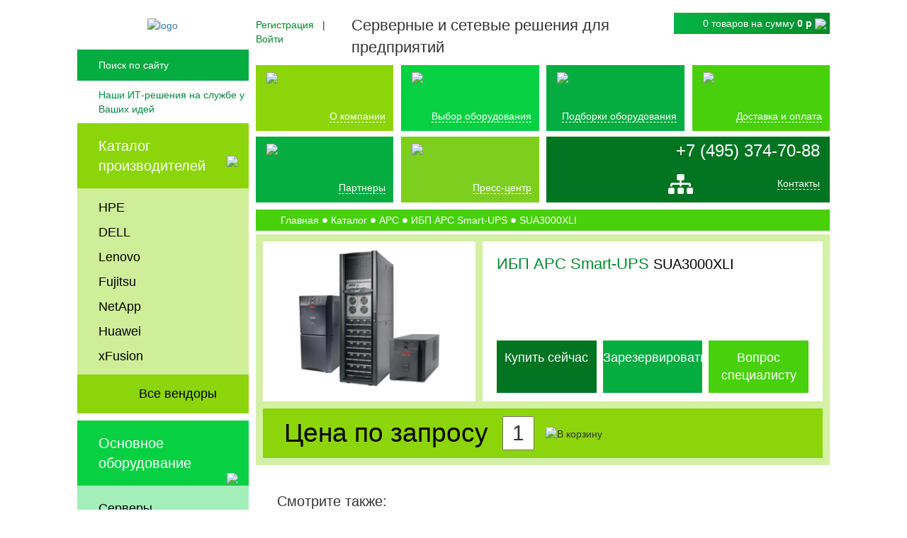

--- FILE ---
content_type: text/html; charset=UTF-8
request_url: https://www.servers-net.ru/catalog/ibp_apc_smart-ups/sua3000xli
body_size: 16959
content:
	<!DOCTYPE html>
	<html lang="ru">
	<head>
		<meta charset="UTF-8">
		<meta name="viewport" content="width=device-width, initial-scale=1">
		<title>SUA3000XLI ИБП APC Smart-UPS описание, характеристики, купить в Москве</title>
		<link rel="preload" href="/bitrix/fonts/fontawesome-webfont.woff2?v=4.3.0" as="font">
	    	  	<link rel="icon" href="/favicon.png" type="image/png">

        <meta name="description" content="ИБП APC Smart-UPS SUA3000XLI  купить с доставкой по РФ" />
                <script type="text/javascript" data-skip-moving="true">(function(w, d, n) {var cl = "bx-core";var ht = d.documentElement;var htc = ht ? ht.className : undefined;if (htc === undefined || htc.indexOf(cl) !== -1){return;}var ua = n.userAgent;if (/(iPad;)|(iPhone;)/i.test(ua)){cl += " bx-ios";}else if (/Android/i.test(ua)){cl += " bx-android";}cl += (/(ipad|iphone|android|mobile|touch)/i.test(ua) ? " bx-touch" : " bx-no-touch");cl += w.devicePixelRatio && w.devicePixelRatio >= 2? " bx-retina": " bx-no-retina";var ieVersion = -1;if (/AppleWebKit/.test(ua)){cl += " bx-chrome";}else if ((ieVersion = getIeVersion()) > 0){cl += " bx-ie bx-ie" + ieVersion;if (ieVersion > 7 && ieVersion < 10 && !isDoctype()){cl += " bx-quirks";}}else if (/Opera/.test(ua)){cl += " bx-opera";}else if (/Gecko/.test(ua)){cl += " bx-firefox";}if (/Macintosh/i.test(ua)){cl += " bx-mac";}ht.className = htc ? htc + " " + cl : cl;function isDoctype(){if (d.compatMode){return d.compatMode == "CSS1Compat";}return d.documentElement && d.documentElement.clientHeight;}function getIeVersion(){if (/Opera/i.test(ua) || /Webkit/i.test(ua) || /Firefox/i.test(ua) || /Chrome/i.test(ua)){return -1;}var rv = -1;if (!!(w.MSStream) && !(w.ActiveXObject) && ("ActiveXObject" in w)){rv = 11;}else if (!!d.documentMode && d.documentMode >= 10){rv = 10;}else if (!!d.documentMode && d.documentMode >= 9){rv = 9;}else if (d.attachEvent && !/Opera/.test(ua)){rv = 8;}if (rv == -1 || rv == 8){var re;if (n.appName == "Microsoft Internet Explorer"){re = new RegExp("MSIE ([0-9]+[\.0-9]*)");if (re.exec(ua) != null){rv = parseFloat(RegExp.$1);}}else if (n.appName == "Netscape"){rv = 11;re = new RegExp("Trident/.*rv:([0-9]+[\.0-9]*)");if (re.exec(ua) != null){rv = parseFloat(RegExp.$1);}}}return rv;}})(window, document, navigator);</script>


<link href="/bitrix/cache/css/s1/servers-net/kernel_main/kernel_main_v1.css?172779784828585" type="text/css"  rel="stylesheet" />
<link href="/bitrix/js/ui/fonts/opensans/ui.font.opensans.min.css?17277962271861" type="text/css"  rel="stylesheet" />
<link href="/bitrix/cache/css/s1/servers-net/page_400b13a8291e90f2938cd568dda8ee6b/page_400b13a8291e90f2938cd568dda8ee6b_v1.css?172779679521996" type="text/css"  rel="stylesheet" />
<link href="/bitrix/cache/css/s1/servers-net/template_1475a5534e7914653fc8163725b879fd/template_1475a5534e7914653fc8163725b879fd_v1.css?1757502834241416" type="text/css"  data-template-style="true" rel="stylesheet" />
        


<link rel="canonical" href="/catalog/ibp_apc_smart-ups/sua3000xli">
<style>img.lazydbx{opacity:0}img.lazydbx:not(.initial){transition:opacity 1s}img.lazydbx.initial,img.lazydbx.loaded,img.lazydbx.error{opacity: 1}</style>



        		<!-- Google Tag Manager -->
				<!-- End Google Tag Manager -->
	</head>
	
<!-- Google tag (gtag.js) -->
	<body>
		<!-- Google Tag Manager (noscript) -->
		<noscript><iframe src="https://www.googletagmanager.com/ns.html?id=GTM-K4WG9TR"
		height="0" width="0" style="display:none;visibility:hidden"></iframe></noscript>
		<!-- End Google Tag Manager (noscript) -->
	    <div id="panel"></div>
		<div id="wrap">
			<div class="upper-wrap">
				<div class="sidebar">
					<div class="logo">
						<a href="/"><img alt="logo" src="data:image/svg+xml,%3Csvg%20width=%22400%22%20height=%22154%22%20xmlns=%22http://www.w3.org/2000/svg%22%20viewBox=%220%200%22%3E%3C/svg%3E" data-src="/bitrix/templates/servers-net/images/logo.png" class="lazydbx"></a>
					</div>
					<div id="search">
					<form action="/search/index.php">
		<a class="sitemap-mobile" href="#"><img src="data:image/svg+xml,%3Csvg%20width=%2237%22%20height=%2237%22%20xmlns=%22http://www.w3.org/2000/svg%22%20viewBox=%220%200%22%3E%3C/svg%3E" data-src="/bitrix/templates/servers-net/images/sitemap.png" class="lazydbx"></a>	<input id="search-field" align="right" placeholder="Поиск по сайту" type="text" name="q" maxlength="50"/>
	<input name="s" type="submit" class="search-button" value="" />
</form>
					</div>
					<div class="slogan">Наши ИТ-решения на службе у Ваших идей</div>
					<div id="vendors-catalog">
					<nav>
						<div class="vendors-head">
							<a href="/catalog/">Каталог производителей</a>
							<img src="data:image/svg+xml,%3Csvg%20width=%2218%22%20height=%2229%22%20xmlns=%22http://www.w3.org/2000/svg%22%20viewBox=%220%200%22%3E%3C/svg%3E" data-src="/bitrix/templates/servers-net/images/left-arrow.png" class="lazydbx">
							</div>
<ul class="vendors-list">
<li class='1994 navigation-catalog-level-1' id='bx_1847241719_1994'><a href='/catalog/hp'>HPE</a><ul class='section_1 hidden'></ul></li><li class='480 navigation-catalog-level-1' id='bx_1847241719_480'><a href='/catalog/dell'>DELL</a><ul class='section_1 hidden'></ul></li><li class='692 navigation-catalog-level-1' id='bx_1847241719_692'><a href='/catalog/lenovo'>Lenovo</a><ul class='section_1 hidden'></ul></li><li class='782 navigation-catalog-level-1' id='bx_1847241719_782'><a href='/catalog/fujitsu'>Fujitsu</a><ul class='section_1 hidden'></ul></li><li class='881 navigation-catalog-level-1' id='bx_1847241719_881'><a href='/catalog/netapp'>NetApp</a><ul class='section_1 hidden'></ul></li><li class='929 navigation-catalog-level-1' id='bx_1847241719_929'><a href='/catalog/huawei'>Huawei</a><ul class='section_1 hidden'></ul></li><li class='7089 navigation-catalog-level-1' id='bx_1847241719_7089'><a href='/catalog/xfusion'>xFusion</a><ul class='section_1 hidden'></ul></li><li class="vendors-bottom"><a href="#" class="showAllVendors">Все вендоры</a></li>
</ul>
					</nav>
				</div>
				<div class="equipment-catalog">
					<nav>
						<div class="equipment-head">
							<p>Основное оборудование</p>
							<img src="data:image/svg+xml,%3Csvg%20width=%2218%22%20height=%2229%22%20xmlns=%22http://www.w3.org/2000/svg%22%20viewBox=%220%200%22%3E%3C/svg%3E" data-src="/bitrix/templates/servers-net/images/left-arrow.png" class="lazydbx">
						</div>
						<ul class="equipment-list">
<li class='6418 navigation-catalog-level-1' id='bx_4145281613_6418'><a href='/types/servers/'>Серверы</a><ul class='section_1 hidden'></ul></li><li class='6419 navigation-catalog-level-1' id='bx_4145281613_6419'><a href='/types/storages/'>Системы хранения данных</a><ul class='section_1 hidden'></ul></li><li class='6420 navigation-catalog-level-1' id='bx_4145281613_6420'><a href='/types/networking/'>Сетевое оборудование</a><ul class='section_1 hidden'></ul></li><li class='6421 navigation-catalog-level-1' id='bx_4145281613_6421'><a href='/types/parts/'>Комплектующие для серверов</a><ul class='section_1 hidden'></ul></li><li class='6422 navigation-catalog-level-1' id='bx_4145281613_6422'><a href='/types/composable_sistems/'>Компонуемые системы</a><ul class='section_1 hidden'></ul></li><li class='6423 navigation-catalog-level-1' id='bx_4145281613_6423'><a href='/types/security_solutions/'>Решения по безопасности</a><ul class='section_1 hidden'></ul></li><li class='6424 navigation-catalog-level-1' id='bx_4145281613_6424'><a href='/types/software/'>Программное обеспечение</a><ul class='section_1 hidden'></ul></li><li class='6425 navigation-catalog-level-1' id='bx_4145281613_6425'><a href='/types/mounting_equipment/'>Монтажное оборудование</a><ul class='section_1 hidden'></ul></li><li class='6652 navigation-catalog-level-1' id='bx_4145281613_6652'><a href='/types/uninterruptible_power_supply/'>Источники бесперебойного питания</a><ul class='section_1 hidden'></ul></li></ul>	
						<div class="equipment-bottom"></div>
					</nav>
				</div>
				<div id="contacts">
					<div class="address"> Москва, Нахимовский проспект, 31 корп. 3</div>
					<div class="phone-number">+7 (495) 374-70-88</div>
				</div>
			</div>
			<div class="header-tablet">
				<div class="upper-block">
									<div class="mobile-contacts">
										<div class="mobile-header-contacts">
									<div id="phone-number"><a href="tel:+74953747088">+7 (495) 374-70-88</a></div>
								</div>
								<div class="mobile-header-social">
									<div class="mail-sitemap">
										<div class="mobile-mail"><a href="mailto:mail@servers-net.ru" class="mail"><img src="data:image/svg+xml,%3Csvg%20width=%22512%22%20height=%22512%22%20xmlns=%22http://www.w3.org/2000/svg%22%20viewBox=%220%200%22%3E%3C/svg%3E" alt="" data-src="/bitrix/templates/servers-net/images/mail-1.png" class="lazydbx"></a></div>
									</div>
									<div class="contacts-link">
										<a href="/contacts">Контакты</a>
									</div>
									</div>
									</div>
									<div class="cart-and-h1-mobile">
						<div id="cart" class="show-cart">
							<div id="bx_basketFKauiI" class="bx-basket"><!--'start_frame_cache_bx_basketFKauiI'--><div class="cart-top">
<a href="/personal/cart" class="cart-icon"></a>
<p>
	0 товаров					<span>
						на сумму <b class="cart-sum">0 р</b></p>
					</span>
						</p>
	<div class="mobile-auth">
														<a href="#" data-toggle="modal" data-target="#registerInner"><i class="fa fa-user" aria-hidden="true"></i></a>
							&nbsp;&nbsp;|&nbsp;&nbsp;
							<a href="#" data-toggle="modal" data-target="#loginInner"><i class="fa fa-lock"></i></a>				</div>
	<a class="cart-view" href="/personal/cart">
		<img class="web lazydbx" src="data:image/svg+xml,%3Csvg%20width=%2222%22%20height=%2213%22%20xmlns=%22http://www.w3.org/2000/svg%22%20viewBox=%220%200%22%3E%3C/svg%3E" data-src="/bitrix/templates/servers-net/images/down-arrow.png">
		<img class="mobile lazydbx" src="data:image/svg+xml,%3Csvg%20width=%2238%22%20height=%2233%22%20xmlns=%22http://www.w3.org/2000/svg%22%20viewBox=%220%200%22%3E%3C/svg%3E" data-src="/bitrix/templates/servers-net/images/cart-finger-green.png">
	</a>
	</div>
		
<!--'end_frame_cache_bx_basketFKauiI'--></div>
						</div>
														<p class="h1-slogan">Серверные и сетевые решения <br>для предприятий</p>					</div>
				<div class="logo">
													<a href="/"><img src="data:image/svg+xml,%3Csvg%20width=%22400%22%20height=%22154%22%20xmlns=%22http://www.w3.org/2000/svg%22%20viewBox=%220%200%22%3E%3C/svg%3E" data-src="/bitrix/templates/servers-net/images/logo.png" class="lazydbx"></a>						
				</div>
				<div class="other-blocks">
					<div class="cart-and-h1">
						<div id="cart" class="show-cart">
							<div id="bx_basketT0kNhm" class="bx-basket"><!--'start_frame_cache_bx_basketT0kNhm'--><div class="cart-top">
<a href="/personal/cart" class="cart-icon"></a>
<p>
	0 товаров					<span>
						на сумму <b class="cart-sum">0 р</b></p>
					</span>
						</p>
	<div class="mobile-auth">
														<a href="#" data-toggle="modal" data-target="#registerInner"><i class="fa fa-user" aria-hidden="true"></i></a>
							&nbsp;&nbsp;|&nbsp;&nbsp;
							<a href="#" data-toggle="modal" data-target="#loginInner"><i class="fa fa-lock"></i></a>				</div>
	<a class="cart-view" href="/personal/cart">
		<img class="web lazydbx" src="data:image/svg+xml,%3Csvg%20width=%2222%22%20height=%2213%22%20xmlns=%22http://www.w3.org/2000/svg%22%20viewBox=%220%200%22%3E%3C/svg%3E" data-src="/bitrix/templates/servers-net/images/down-arrow.png">
		<img class="mobile lazydbx" src="data:image/svg+xml,%3Csvg%20width=%2238%22%20height=%2233%22%20xmlns=%22http://www.w3.org/2000/svg%22%20viewBox=%220%200%22%3E%3C/svg%3E" data-src="/bitrix/templates/servers-net/images/cart-finger-green.png">
	</a>
	</div>
		
<!--'end_frame_cache_bx_basketT0kNhm'--></div>
						</div>
														<p class="h1-slogan">Серверные и сетевые решения для предприятий</p>					</div>
				<div class="auth-and-search">
				<div id="search">
					<form action="/search/index.php">
		<a class="sitemap-mobile" href="#"><img src="data:image/svg+xml,%3Csvg%20width=%2237%22%20height=%2237%22%20xmlns=%22http://www.w3.org/2000/svg%22%20viewBox=%220%200%22%3E%3C/svg%3E" data-src="/bitrix/templates/servers-net/images/sitemap.png" class="lazydbx"></a>	<input id="search-field" align="right" placeholder="Поиск по сайту" type="text" name="q" maxlength="50"/>
	<input name="s" type="submit" class="search-button" value="" />
</form>
					</div>
				</div>
											<div class="mobile-menu">
							<div class="menu-hidden-button">
								<p>Меню</p>
								<button class="hidden-button" data-toggle="modal" data-target="#mobile-menu">
									<img src="data:image/svg+xml,%3Csvg%20width=%2262%22%20height=%2252%22%20xmlns=%22http://www.w3.org/2000/svg%22%20viewBox=%220%200%22%3E%3C/svg%3E" data-src="/bitrix/templates/servers-net/images/mobile-menu.jpg" class="lazydbx">
	  </button>
							</div>		
	  
	    
	<div class="catalog-menu">
		<div class="vendors-mobile">
			<div class="dropdown">
	  <a class="dropdown-toggle catalog-menu-mobile" id="dropdownMenuLink" data-toggle="dropdown" aria-haspopup="true" aria-expanded="false">
	    Каталог производителей
	  </a>

	  <div class="dropdown-menu mobile-vendors" aria-labelledby="dropdownMenuLink">
	  <ul class="equipment-list">
<li class='1994 navigation-catalog-level-1' id='bx_2148846299_1994'><a href='/catalog/hp'>HPE</a><ul class='section_1 hidden'></ul></li><li class='480 navigation-catalog-level-1' id='bx_2148846299_480'><a href='/catalog/dell'>DELL</a><ul class='section_1 hidden'></ul></li><li class='692 navigation-catalog-level-1' id='bx_2148846299_692'><a href='/catalog/lenovo'>Lenovo</a><ul class='section_1 hidden'></ul></li><li class='782 navigation-catalog-level-1' id='bx_2148846299_782'><a href='/catalog/fujitsu'>Fujitsu</a><ul class='section_1 hidden'></ul></li><li class='881 navigation-catalog-level-1' id='bx_2148846299_881'><a href='/catalog/netapp'>NetApp</a><ul class='section_1 hidden'></ul></li><li class='929 navigation-catalog-level-1' id='bx_2148846299_929'><a href='/catalog/huawei'>Huawei</a><ul class='section_1 hidden'></ul></li><li class='7089 navigation-catalog-level-1' id='bx_2148846299_7089'><a href='/catalog/xfusion'>xFusion</a><ul class='section_1 hidden'></ul></li><li class='7685 navigation-catalog-level-1' id='bx_2148846299_7685'><a href='/catalog/astra-linux'>Astra Linux</a><ul class='section_1 hidden'></ul></li><li class='8218 navigation-catalog-level-1' id='bx_2148846299_8218'><a href='/catalog/atlas'>ATLAS</a><ul class='section_1 hidden'></ul></li><li class='7690 navigation-catalog-level-1' id='bx_2148846299_7690'><a href='/catalog/basealt'>BaseAtl</a><ul class='section_1 hidden'></ul></li><li class='7949 navigation-catalog-level-1' id='bx_2148846299_7949'><a href='/catalog/baum'>BAUM</a><ul class='section_1 hidden'></ul></li><li class='6444 navigation-catalog-level-1' id='bx_2148846299_6444'><a href='/catalog/cisco'>Cisco</a><ul class='section_1 hidden'></ul></li><li class='7996 navigation-catalog-level-1' id='bx_2148846299_7996'><a href='/catalog/crusader'>Crusader</a><ul class='section_1 hidden'></ul></li><li class='7872 navigation-catalog-level-1' id='bx_2148846299_7872'><a href='/catalog/cyberpower'>CyberPower</a><ul class='section_1 hidden'></ul></li><li class='7778 navigation-catalog-level-1' id='bx_2148846299_7778'><a href='/catalog/dcn'>DCN</a><ul class='section_1 hidden'></ul></li><li class='8453 navigation-catalog-level-1' id='bx_2148846299_8453'><a href='/catalog/delta-computers'>Delta Computers</a><ul class='section_1 hidden'></ul></li><li class='7850 navigation-catalog-level-1' id='bx_2148846299_7850'><a href='/catalog/f-plus-tech'>F+ tech</a><ul class='section_1 hidden'></ul></li><li class='8217 navigation-catalog-level-1' id='bx_2148846299_8217'><a href='/catalog/gagarin'>GAGARIN</a><ul class='section_1 hidden'></ul></li><li class='7994 navigation-catalog-level-1' id='bx_2148846299_7994'><a href='/catalog/gigabyte'>Gigabyte</a><ul class='section_1 hidden'></ul></li><li class='8000 navigation-catalog-level-1' id='bx_2148846299_8000'><a href='/catalog/h3c'>H3C</a><ul class='section_1 hidden'></ul></li><li class='7945 navigation-catalog-level-1' id='bx_2148846299_7945'><a href='/catalog/helius'>Helius</a><ul class='section_1 hidden'></ul></li><li class='7957 navigation-catalog-level-1' id='bx_2148846299_7957'><a href='/catalog/icl'>ICL Техно</a><ul class='section_1 hidden'></ul></li><li class='8042 navigation-catalog-level-1' id='bx_2148846299_8042'><a href='/catalog/infotecs'>Infotecs</a><ul class='section_1 hidden'></ul></li><li class='7989 navigation-catalog-level-1' id='bx_2148846299_7989'><a href='/catalog/inspur'>Inspur</a><ul class='section_1 hidden'></ul></li><li class='8443 navigation-catalog-level-1' id='bx_2148846299_8443'><a href='/catalog/iqtools'>IQTools</a><ul class='section_1 hidden'></ul></li><li class='8164 navigation-catalog-level-1' id='bx_2148846299_8164'><a href='/catalog/iru'>iRU</a><ul class='section_1 hidden'></ul></li><li class='8430 navigation-catalog-level-1' id='bx_2148846299_8430'><a href='/catalog/iva'>IVA Technologies</a><ul class='section_1 hidden'></ul></li><li class='8471 navigation-catalog-level-1' id='bx_2148846299_8471'><a href='/catalog/linki'>Linki</a><ul class='section_1 hidden'></ul></li><li class='7867 navigation-catalog-level-1' id='bx_2148846299_7867'><a href='/catalog/maipu'>Maipu</a><ul class='section_1 hidden'></ul></li><li class='7984 navigation-catalog-level-1' id='bx_2148846299_7984'><a href='/catalog/nerpa'>Nerpa</a><ul class='section_1 hidden'></ul></li><li class='8572 navigation-catalog-level-1' id='bx_2148846299_8572'><a href='/catalog/openyard'>OpenYard</a><ul class='section_1 hidden'></ul></li><li class='8436 navigation-catalog-level-1' id='bx_2148846299_8436'><a href='/catalog/postgres-pro'>Postgres Pro</a><ul class='section_1 hidden'></ul></li><li class='8003 navigation-catalog-level-1' id='bx_2148846299_8003'><a href='/catalog/qsan'>QSAN</a><ul class='section_1 hidden'></ul></li><li class='7408 navigation-catalog-level-1' id='bx_2148846299_7408'><a href='/catalog/qtech'>QTECH</a><ul class='section_1 hidden'></ul></li><li class='7947 navigation-catalog-level-1' id='bx_2148846299_7947'><a href='/catalog/raidix'>RAIDIX</a><ul class='section_1 hidden'></ul></li><li class='8536 navigation-catalog-level-1' id='bx_2148846299_8536'><a href='/catalog/rdw-computers'>RDW Computers</a><ul class='section_1 hidden'></ul></li><li class='7692 navigation-catalog-level-1' id='bx_2148846299_7692'><a href='/catalog/red-hat'>Red Hat</a><ul class='section_1 hidden'></ul></li><li class='7466 navigation-catalog-level-1' id='bx_2148846299_7466'><a href='/catalog/rikor'>Rikor</a><ul class='section_1 hidden'></ul></li><li class='7725 navigation-catalog-level-1' id='bx_2148846299_7725'><a href='/catalog/ruijie-networks'>Ruijie Networks</a><ul class='section_1 hidden'></ul></li><li class='7463 navigation-catalog-level-1' id='bx_2148846299_7463'><a href='/catalog/sitronics'>Sitronics</a><ul class='section_1 hidden'></ul></li><li class='8344 navigation-catalog-level-1' id='bx_2148846299_8344'><a href='/catalog/snr'>SNR</a><ul class='section_1 hidden'></ul></li><li class='8068 navigation-catalog-level-1' id='bx_2148846299_8068'><a href='/catalog/usergate'>UserGate</a><ul class='section_1 hidden'></ul></li><li class='7979 navigation-catalog-level-1' id='bx_2148846299_7979'><a href='/catalog/utinet'>UTINET</a><ul class='section_1 hidden'></ul></li><li class='8227 navigation-catalog-level-1' id='bx_2148846299_8227'><a href='/catalog/zrj'>ZRJ</a><ul class='section_1 hidden'></ul></li><li class='7816 navigation-catalog-level-1' id='bx_2148846299_7816'><a href='/catalog/abitech-pro'>Абитех Про</a><ul class='section_1 hidden'></ul></li><li class='8171 navigation-catalog-level-1' id='bx_2148846299_8171'><a href='/catalog/aquarius'>Аквариус</a><ul class='section_1 hidden'></ul></li><li class='7687 navigation-catalog-level-1' id='bx_2148846299_7687'><a href='/catalog/almi-partner'>АЛМИ Партнер</a><ul class='section_1 hidden'></ul></li><li class='8266 navigation-catalog-level-1' id='bx_2148846299_8266'><a href='/catalog/argo'>АРГО</a><ul class='section_1 hidden'></ul></li><li class='7835 navigation-catalog-level-1' id='bx_2148846299_7835'><a href='/catalog/vector-technologies'>Вектор Технологии</a><ul class='section_1 hidden'></ul></li><li class='7938 navigation-catalog-level-1' id='bx_2148846299_7938'><a href='/catalog/graviton'>Гравитон</a><ul class='section_1 hidden'></ul></li><li class='8489 navigation-catalog-level-1' id='bx_2148846299_8489'><a href='/catalog/dataru'>ДатаРу</a><ul class='section_1 hidden'></ul></li><li class='8096 navigation-catalog-level-1' id='bx_2148846299_8096'><a href='/catalog/ermak'>Ермак</a><ul class='section_1 hidden'></ul></li><li class='7700 navigation-catalog-level-1' id='bx_2148846299_7700'><a href='/catalog/impuls'>ИМПУЛЬС</a><ul class='section_1 hidden'></ul></li><li class='8575 navigation-catalog-level-1' id='bx_2148846299_8575'><a href='/catalog/cyberprotect'>Киберпротект</a><ul class='section_1 hidden'></ul></li><li class='8117 navigation-catalog-level-1' id='bx_2148846299_8117'><a href='/catalog/securitycode'>Код Безопасности</a><ul class='section_1 hidden'></ul></li><li class='8150 navigation-catalog-level-1' id='bx_2148846299_8150'><a href='/catalog/cryptopro'>КриптоПро</a><ul class='section_1 hidden'></ul></li><li class='8413 navigation-catalog-level-1' id='bx_2148846299_8413'><a href='/catalog/norsi-trans'>Норси-Транс</a><ul class='section_1 hidden'></ul></li><li class='7693 navigation-catalog-level-1' id='bx_2148846299_7693'><a href='/catalog/parus-electro'>Парус Электро</a><ul class='section_1 hidden'></ul></li><li class='7691 navigation-catalog-level-1' id='bx_2148846299_7691'><a href='/catalog/red-soft'>РЕД СОФТ</a><ul class='section_1 hidden'></ul></li><li class='7689 navigation-catalog-level-1' id='bx_2148846299_7689'><a href='/catalog/rosa'>РОСА</a><ul class='section_1 hidden'></ul></li><li class='8131 navigation-catalog-level-1' id='bx_2148846299_8131'><a href='/catalog/s-terra'>С-Терра</a><ul class='section_1 hidden'></ul></li><li class='8481 navigation-catalog-level-1' id='bx_2148846299_8481'><a href='/catalog/sila'>СИЛА</a><ul class='section_1 hidden'></ul></li><li class='1282 navigation-catalog-level-1' id='bx_2148846299_1282'><a href='/catalog/extreme_networks'>Extreme Networks</a><ul class='section_1 hidden'></ul></li><li class='1403 navigation-catalog-level-1' id='bx_2148846299_1403'><a href='/catalog/apc'>APC</a><ul class='section_1 hidden'></ul></li><li class='1450 navigation-catalog-level-1' id='bx_2148846299_1450'><a href='/catalog/juniper'>Juniper</a><ul class='section_1 hidden'></ul></li><li class='1532 navigation-catalog-level-1' id='bx_2148846299_1532'><a href='/catalog/allied_telesis'>Allied Telesis</a><ul class='section_1 hidden'></ul></li><li class='1693 navigation-catalog-level-1' id='bx_2148846299_1693'><a href='/catalog/qlogic'>QLogic</a><ul class='section_1 hidden'></ul></li><li class='1723 navigation-catalog-level-1' id='bx_2148846299_1723'><a href='/catalog/brocade'>Brocade</a><ul class='section_1 hidden'></ul></li><li class='1741 navigation-catalog-level-1' id='bx_2148846299_1741'><a href='/catalog/emulex'>Emulex</a><ul class='section_1 hidden'></ul></li><li class='1748 navigation-catalog-level-1' id='bx_2148846299_1748'><a href='/catalog/mellanox'>Nvidia Mellanox</a><ul class='section_1 hidden'></ul></li><li class='1801 navigation-catalog-level-1' id='bx_2148846299_1801'><a href='/catalog/infortrend'>Infortrend</a><ul class='section_1 hidden'></ul></li><li class='1861 navigation-catalog-level-1' id='bx_2148846299_1861'><a href='/catalog/quantum'>Quantum</a><ul class='section_1 hidden'></ul></li><li class='1904 navigation-catalog-level-1' id='bx_2148846299_1904'><a href='/catalog/finisar'>Finisar</a><ul class='section_1 hidden'></ul></li><li class='7419 navigation-catalog-level-1' id='bx_2148846299_7419'><a href='/catalog/natex'>Nateks</a><ul class='section_1 hidden'></ul></li><li class='7459 navigation-catalog-level-1' id='bx_2148846299_7459'><a href='/catalog/aerodisk'>AeroDisk</a><ul class='section_1 hidden'></ul></li><li class='7470 navigation-catalog-level-1' id='bx_2148846299_7470'><a href='/catalog/eltex'>Eltex</a><ul class='section_1 hidden'></ul></li><li class='1914 navigation-catalog-level-1' id='bx_2148846299_1914'><a href='/catalog/eaton'>Eaton</a><ul class='section_1 hidden'></ul></li><li class='1923 navigation-catalog-level-1' id='bx_2148846299_1923'><a href='/catalog/supermicro'>SuperMicro</a><ul class='section_1 hidden'></ul></li><li class='1932 navigation-catalog-level-1' id='bx_2148846299_1932'><a href='/catalog/intel'>Intel</a><ul class='section_1 hidden'></ul></li><li class='1950 navigation-catalog-level-1' id='bx_2148846299_1950'><a href='/catalog/amd'>AMD</a><ul class='section_1 hidden'></ul></li><li class='1952 navigation-catalog-level-1' id='bx_2148846299_1952'><a href='/catalog/asus'>ASUS</a><ul class='section_1 hidden'></ul></li><li class='1959 navigation-catalog-level-1' id='bx_2148846299_1959'><a href='/catalog/seagate'>Seagate</a><ul class='section_1 hidden'></ul></li><li class='1972 navigation-catalog-level-1' id='bx_2148846299_1972'><a href='/catalog/qnap'>QNAP</a><ul class='section_1 hidden'></ul></li><li class='1976 navigation-catalog-level-1' id='bx_2148846299_1976'><a href='/catalog/synology'>Synology</a><ul class='section_1 hidden'></ul></li><li class='1980 navigation-catalog-level-1' id='bx_2148846299_1980'><a href='/catalog/western_digital'>Western Digital</a><ul class='section_1 hidden'></ul></li><li class='1991 navigation-catalog-level-1' id='bx_2148846299_1991'><a href='/catalog/microsoft'>Microsoft</a><ul class='section_1 hidden'></ul></li></ul>	  	  </div>
	</div>
		</div>
		<div class="equipment-mobile"><div class="dropdown">
	  <a class="dropdown-toggle catalog-menu-mobile" id="dropdownMenuLink" data-toggle="dropdown" aria-haspopup="true" aria-expanded="false">
	    Основное оборудование
	  </a>

	  <div class="dropdown-menu mobile-equipment" aria-labelledby="dropdownMenuLink">
	    <ul class="equipment-list">
<li class='6418 navigation-catalog-level-1' id='bx_510680952_6418'><a href='/types/servers/'>Серверы</a><ul class='section_1 hidden'></ul></li><li class='6419 navigation-catalog-level-1' id='bx_510680952_6419'><a href='/types/storages/'>Системы хранения данных</a><ul class='section_1 hidden'></ul></li><li class='6420 navigation-catalog-level-1' id='bx_510680952_6420'><a href='/types/networking/'>Сетевое оборудование</a><ul class='section_1 hidden'></ul></li><li class='6421 navigation-catalog-level-1' id='bx_510680952_6421'><a href='/types/parts/'>Комплектующие для серверов</a><ul class='section_1 hidden'></ul></li><li class='6422 navigation-catalog-level-1' id='bx_510680952_6422'><a href='/types/composable_sistems/'>Компонуемые системы</a><ul class='section_1 hidden'></ul></li><li class='6423 navigation-catalog-level-1' id='bx_510680952_6423'><a href='/types/security_solutions/'>Решения по безопасности</a><ul class='section_1 hidden'></ul></li><li class='6424 navigation-catalog-level-1' id='bx_510680952_6424'><a href='/types/software/'>Программное обеспечение</a><ul class='section_1 hidden'></ul></li><li class='6425 navigation-catalog-level-1' id='bx_510680952_6425'><a href='/types/mounting_equipment/'>Монтажное оборудование</a><ul class='section_1 hidden'></ul></li><li class='6652 navigation-catalog-level-1' id='bx_510680952_6652'><a href='/types/uninterruptible_power_supply/'>Источники бесперебойного питания</a><ul class='section_1 hidden'></ul></li></ul>	  </div>
	</div></div>
	</div>
						</div>		
				</div>
				</div>
				<nav class="header-menu">
						<ul class="menu">
							<li class="about">
								<img src="data:image/svg+xml,%3Csvg%20width=%2268%22%20height=%2264%22%20xmlns=%22http://www.w3.org/2000/svg%22%20viewBox=%220%200%22%3E%3C/svg%3E" data-src="/bitrix/templates/servers-net/images/about.png" class="lazydbx">
								<div>
									<a href="/about">О компании</a>
								</div>
							</li>
							<li class="equipment"><img src="data:image/svg+xml,%3Csvg%20width=%22158%22%20height=%22133%22%20xmlns=%22http://www.w3.org/2000/svg%22%20viewBox=%220%200%22%3E%3C/svg%3E" data-src="/bitrix/templates/servers-net/images/equipment.png" class="lazydbx">
								<div>
									<a href="/equipment">Выбор оборудования</a>
								</div>
							</li>
							<li class="solutions"><img src="data:image/svg+xml,%3Csvg%20width=%2299%22%20height=%2272%22%20xmlns=%22http://www.w3.org/2000/svg%22%20viewBox=%220%200%22%3E%3C/svg%3E" data-src="/bitrix/templates/servers-net/images/solutions.png" class="lazydbx">
								<div>
									<a href="/solutions">Подборки оборудования</a>
								</div>
							</li>
							<li class="delivery">
								<img src="data:image/svg+xml,%3Csvg%20width=%22100%22%20height=%22100%22%20xmlns=%22http://www.w3.org/2000/svg%22%20viewBox=%220%200%22%3E%3C/svg%3E" data-src="/bitrix/templates/servers-net/images/delivery.png" class="lazydbx">
								<div>
									<a href="/delivery">Доставка и оплата</a>
								</div>
							</li>
							<li class="partners">
								<img src="data:image/svg+xml,%3Csvg%20width=%22100%22%20height=%22100%22%20xmlns=%22http://www.w3.org/2000/svg%22%20viewBox=%220%200%22%3E%3C/svg%3E" data-src="/bitrix/templates/servers-net/images/partners.png" class="lazydbx">
								<div>
									<a href="/partners">Партнеры</a>
								</div>
							</li>							<li class="press">
								<img src="data:image/svg+xml,%3Csvg%20width=%22100%22%20height=%22100%22%20xmlns=%22http://www.w3.org/2000/svg%22%20viewBox=%220%200%22%3E%3C/svg%3E" data-src="/bitrix/templates/servers-net/images/press.png" class="lazydbx">
	  <div><a id="dropdownMenuButton" data-toggle="dropdown" aria-haspopup="true" aria-expanded="false">
	    Пресс-центр
	  </a>
	  <div class="dropdown-menu" aria-labelledby="dropdownMenuButton">
	    <div class="dropdown-item"><a href="/press/news">Новости</a></div>
	    	    <div class="dropdown-item"><a href="/press/articles">Статьи</a></div>
	  </div></div>

							</li>
							<li class="contacts">
								<div class="header-contacts">
									<div id="phone-number">+7 (495) 374-70-88</div>
									<div class="mobile-mail"><a href="#" class="mail"></a></div>
								</div>
								<div class="header-social">
									<div class="mail-sitemap">
										<a href="mailto:mail@servers-net.ru" class="mail web"><img src="data:image/svg+xml,%3Csvg%20width=%22512%22%20height=%22512%22%20xmlns=%22http://www.w3.org/2000/svg%22%20viewBox=%220%200%22%3E%3C/svg%3E" alt="" data-src="/bitrix/templates/servers-net/images/mail-1.png" class="lazydbx"></a>
										<a href="/sitemap" id="sitemap"><i class="fa fa-sitemap fa-2x"></i></a>
									</div>
									<div class="contacts-link">
										<a href="/contacts">Контакты</a>
									</div>
									</div>
							</li>
						</ul>
					</nav>
			</div>
			<div class="main-container">
				<header>
					<div class="header-top">
						<div class="auth">
														<a href="#" data-toggle="modal" data-target="#registerInner">Регистрация</a>
							&nbsp;&nbsp;|&nbsp;&nbsp;
							<a href="#" data-toggle="modal" data-target="#loginInner">Войти</a>						</div>
						<div class="header-middle">
															<p class="h1-slogan">Серверные и сетевые решения для предприятий</p>							</div>
						<div id="cart" class="show-cart">
							<div id="bx_basketpCwjw4" class="bx-basket"><!--'start_frame_cache_bx_basketpCwjw4'--><div class="cart-top">
<a href="/personal/cart" class="cart-icon"></a>
<p>
	0 товаров					<span>
						на сумму <b class="cart-sum">0 р</b></p>
					</span>
						</p>
	<div class="mobile-auth">
														<a href="#" data-toggle="modal" data-target="#registerInner"><i class="fa fa-user" aria-hidden="true"></i></a>
							&nbsp;&nbsp;|&nbsp;&nbsp;
							<a href="#" data-toggle="modal" data-target="#loginInner"><i class="fa fa-lock"></i></a>				</div>
	<a class="cart-view" href="/personal/cart">
		<img class="web lazydbx" src="data:image/svg+xml,%3Csvg%20width=%2222%22%20height=%2213%22%20xmlns=%22http://www.w3.org/2000/svg%22%20viewBox=%220%200%22%3E%3C/svg%3E" data-src="/bitrix/templates/servers-net/images/down-arrow.png">
		<img class="mobile lazydbx" src="data:image/svg+xml,%3Csvg%20width=%2238%22%20height=%2233%22%20xmlns=%22http://www.w3.org/2000/svg%22%20viewBox=%220%200%22%3E%3C/svg%3E" data-src="/bitrix/templates/servers-net/images/cart-finger-green.png">
	</a>
	</div>
		
<!--'end_frame_cache_bx_basketpCwjw4'--></div>
						</div>
					</div>
					<nav class="header-menu">
						<ul class="menu">
							<li class="about">
								<img src="data:image/svg+xml,%3Csvg%20width=%2268%22%20height=%2264%22%20xmlns=%22http://www.w3.org/2000/svg%22%20viewBox=%220%200%22%3E%3C/svg%3E" data-src="/bitrix/templates/servers-net/images/about.png" class="lazydbx">
								<div>
									<a href="/about">О компании</a>
								</div>
							</li>
							<li class="equipment"><img src="data:image/svg+xml,%3Csvg%20width=%22158%22%20height=%22133%22%20xmlns=%22http://www.w3.org/2000/svg%22%20viewBox=%220%200%22%3E%3C/svg%3E" data-src="/bitrix/templates/servers-net/images/equipment.png" class="lazydbx">
								<div>
									<a href="/equipment">Выбор оборудования</a>
								</div>
							</li>
							<li class="solutions"><img src="data:image/svg+xml,%3Csvg%20width=%2299%22%20height=%2272%22%20xmlns=%22http://www.w3.org/2000/svg%22%20viewBox=%220%200%22%3E%3C/svg%3E" data-src="/bitrix/templates/servers-net/images/solutions.png" class="lazydbx">
								<div>
									<a href="/solutions">Подборки оборудования</a>
								</div>
							</li>
							<li class="delivery">
								<img src="data:image/svg+xml,%3Csvg%20width=%22100%22%20height=%22100%22%20xmlns=%22http://www.w3.org/2000/svg%22%20viewBox=%220%200%22%3E%3C/svg%3E" data-src="/bitrix/templates/servers-net/images/delivery.png" class="lazydbx">
								<div>
									<a href="/delivery">Доставка и оплата</a>
								</div>
							</li>
							<li class="partners">
								<img src="data:image/svg+xml,%3Csvg%20width=%22100%22%20height=%22100%22%20xmlns=%22http://www.w3.org/2000/svg%22%20viewBox=%220%200%22%3E%3C/svg%3E" data-src="/bitrix/templates/servers-net/images/partners.png" class="lazydbx">
								<div>
									<a href="/partners">Партнеры</a>
								</div>
							</li>							<li class="press">
								<img src="data:image/svg+xml,%3Csvg%20width=%22100%22%20height=%22100%22%20xmlns=%22http://www.w3.org/2000/svg%22%20viewBox=%220%200%22%3E%3C/svg%3E" data-src="/bitrix/templates/servers-net/images/press.png" class="lazydbx">
	  <div class="open web"><a class="menu-hover">
	    Пресс-центр
	  </a>
	  <div class="dropdown-menu web-vers">
	    <div class="dropdown-item"><a href="/press/news">Новости</a></div>
	    	    <div class="dropdown-item"><a href="/press/articles">Статьи</a></div>
	  </div></div>

							</li>
							<li class="contacts">
								<div id="phone-number">+7 (495) 374-70-88</div>
								<div class="header-social">
									<div class="mail-sitemap">
										<a href="mailto:mail@servers-net.ru" class="mail web"><img src="data:image/svg+xml,%3Csvg%20width=%22512%22%20height=%22512%22%20xmlns=%22http://www.w3.org/2000/svg%22%20viewBox=%220%200%22%3E%3C/svg%3E" alt="" data-src="/bitrix/templates/servers-net/images/mail-1.png" class="lazydbx"></a>
										<a href="/sitemap" id="sitemap"><i class="fa fa-sitemap fa-2x"></i></a>
									</div>
									<div class="contacts-link">
										<a href="/contacts">Контакты</a>
									</div>
									</div>
							</li>
						</ul>
					</nav>
				</header>
									<div class="catalogs-adaptive">
						<div class="vendors-catalog adaptive">
					<nav>
						<div class="vendors-head">
							<a href="/catalog/">Каталог производителей</a>
							<img src="data:image/svg+xml,%3Csvg%20width=%2218%22%20height=%2229%22%20xmlns=%22http://www.w3.org/2000/svg%22%20viewBox=%220%200%22%3E%3C/svg%3E" class="vendors-tab lazydbx" data-src="/bitrix/templates/servers-net/images/left-arrow.png">
						</div>
						
<ul class="verdors-list">
<li class='1994 navigation-catalog-level-1' id='bx_1769435118_1994'><a href='/catalog/hp'>HPE</a><ul class='section_1 hidden'></ul></li><li class='480 navigation-catalog-level-1' id='bx_1769435118_480'><a href='/catalog/dell'>DELL</a><ul class='section_1 hidden'></ul></li><li class='692 navigation-catalog-level-1' id='bx_1769435118_692'><a href='/catalog/lenovo'>Lenovo</a><ul class='section_1 hidden'></ul></li><li class='782 navigation-catalog-level-1' id='bx_1769435118_782'><a href='/catalog/fujitsu'>Fujitsu</a><ul class='section_1 hidden'></ul></li><li class='881 navigation-catalog-level-1' id='bx_1769435118_881'><a href='/catalog/netapp'>NetApp</a><ul class='section_1 hidden'></ul></li><li class='929 navigation-catalog-level-1' id='bx_1769435118_929'><a href='/catalog/huawei'>Huawei</a><ul class='section_1 hidden'></ul></li><li class='7089 navigation-catalog-level-1' id='bx_1769435118_7089'><a href='/catalog/xfusion'>xFusion</a><ul class='section_1 hidden'></ul></li></ul>
<div class="vendors-bottom"><a href="#" class="showAllVendors">Все вендоры</a>
	<img src="data:image/svg+xml,%3Csvg%20width=%2222%22%20height=%2213%22%20xmlns=%22http://www.w3.org/2000/svg%22%20viewBox=%220%200%22%3E%3C/svg%3E" data-src="/bitrix/templates/servers-net/images/down-arrow.png" class="lazydbx"></div>					</nav>
				</div>
				<div class="equipment-catalog adaptive">
					<nav>
						<div class="equipment-head">
							<p>Основное оборудование</p>
							<img src="data:image/svg+xml,%3Csvg%20width=%2218%22%20height=%2229%22%20xmlns=%22http://www.w3.org/2000/svg%22%20viewBox=%220%200%22%3E%3C/svg%3E" class="equipment-tab lazydbx" data-src="/bitrix/templates/servers-net/images/left-arrow.png">
						</div>
							<ul class="equipment-list">
<li class='6418 navigation-catalog-level-1' id='bx_4034805332_6418'><a href='/types/servers/'>Серверы</a><ul class='section_1 hidden'></ul></li><li class='6419 navigation-catalog-level-1' id='bx_4034805332_6419'><a href='/types/storages/'>Системы хранения данных</a><ul class='section_1 hidden'></ul></li><li class='6420 navigation-catalog-level-1' id='bx_4034805332_6420'><a href='/types/networking/'>Сетевое оборудование</a><ul class='section_1 hidden'></ul></li><li class='6421 navigation-catalog-level-1' id='bx_4034805332_6421'><a href='/types/parts/'>Комплектующие для серверов</a><ul class='section_1 hidden'></ul></li><li class='6422 navigation-catalog-level-1' id='bx_4034805332_6422'><a href='/types/composable_sistems/'>Компонуемые системы</a><ul class='section_1 hidden'></ul></li><li class='6423 navigation-catalog-level-1' id='bx_4034805332_6423'><a href='/types/security_solutions/'>Решения по безопасности</a><ul class='section_1 hidden'></ul></li><li class='6424 navigation-catalog-level-1' id='bx_4034805332_6424'><a href='/types/software/'>Программное обеспечение</a><ul class='section_1 hidden'></ul></li><li class='6425 navigation-catalog-level-1' id='bx_4034805332_6425'><a href='/types/mounting_equipment/'>Монтажное оборудование</a><ul class='section_1 hidden'></ul></li><li class='6652 navigation-catalog-level-1' id='bx_4034805332_6652'><a href='/types/uninterruptible_power_supply/'>Источники бесперебойного питания</a><ul class='section_1 hidden'></ul></li></ul>						<div class="equipment-bottom"></div>
					</nav>
				</div>
					</div>
					<nav id="breadcrumbs">
							
																	<link href="/bitrix/css/main/font-awesome.css?172779622528777" type="text/css" rel="stylesheet" />
<div class="ssr-breadcrumb" itemprop="http://schema.org/breadcrumb" itemscope itemtype="http://schema.org/BreadcrumbList">
			<div class="breadcrumb-item" id="bx_breadcrumb_0" itemprop="itemListElement" itemscope itemtype="http://schema.org/ListItem">
				
				<a itemprop="item" href="/" title="Главная" itemprop="url">
					<span itemprop="name">Главная</span>
				</a>
				<meta itemprop="position" content="1" />
			</div>
			<div class="breadcrumb-item" id="bx_breadcrumb_1" itemprop="itemListElement" itemscope itemtype="http://schema.org/ListItem">
				<i class="fa fa-circle" id="fa-circle"></i>
				<a itemprop="item" href="/catalog/" title="Каталог" itemprop="url">
					<span itemprop="name">Каталог</span>
				</a>
				<meta itemprop="position" content="2" />
			</div>
			<div class="breadcrumb-item" id="bx_breadcrumb_2" itemprop="itemListElement" itemscope itemtype="http://schema.org/ListItem">
				<i class="fa fa-circle" id="fa-circle"></i>
				<a itemprop="item" href="/catalog/apc" title="APC" itemprop="url">
					<span itemprop="name">APC</span>
				</a>
				<meta itemprop="position" content="3" />
			</div>
			<div class="breadcrumb-item" id="bx_breadcrumb_3" itemprop="itemListElement" itemscope itemtype="http://schema.org/ListItem">
				<i class="fa fa-circle" id="fa-circle"></i>
				<a itemprop="item" href="/catalog/ibp_apc_smart-ups" title="ИБП APC Smart-UPS" itemprop="url">
					<span itemprop="name">ИБП APC Smart-UPS</span>
				</a>
				<meta itemprop="position" content="4" />
			</div>
			<div class="breadcrumb-item" itemprop="itemListElement" itemscope itemtype="http://schema.org/ListItem">
				<i class="fa fa-circle" id="fa-circle"></i>
				<span itemprop="name">SUA3000XLI</span>
				<meta itemprop="position" content="5" />
			</div><div style="clear:both"></div></div>													</nav>			<div class="adaptive-title">
		<div class="profile-name-adaptive">
										<h1>ИБП APC Smart-UPS&nbsp;<b class="partnumber">SUA3000XLI</b></h1>		</div>
		<div class="adaptive-spec-question" data-toggle="modal" data-target="#request">
			<a>Вопрос специалисту</a>
		</div>
	</div>
	<div class="item-profile">
		<div class="item-profile-top">
			<div class="profile-img">
								<img src="data:image/svg+xml,%3Csvg%20width=%22640%22%20height=%22480%22%20xmlns=%22http://www.w3.org/2000/svg%22%20viewBox=%220%200%22%3E%3C/svg%3E" id="scallablePic" alt="SUA3000XLI" title="SUA3000XLI" type="button" data-toggle="modal" data-target="#item-picture" data-src="/upload/iblock/0f1/0f1e1b8bffd9ed32a871a4a18a6e752a.jpg" class="lazydbx"/>
						</div>
				<div class="profile-anounce">
					<div class="profile-name">
													<h1 class="pname">ИБП APC Smart-UPS&nbsp;<b class="partnumber">SUA3000XLI</b></h1>					</div>
					<div class="profile-anounce-text">
											</div>
					<div class="adaptive-docs">
																	</div>				
					<div class="profile-buttons">
						<div class="profile-button buy-now">
							<a data-toggle="modal" data-target="#expressorder">Купить сейчас</a>
						</div>
						<div class="profile-button reserve" id="to-reserve">
							<a rel="no-follow" data-toggle="modal" data-target="#reservegood">Зарезервировать</a>
						</div>
						<div class="profile-button spec-question" data-toggle="modal" data-target="#request">
							<a>Вопрос специалисту</a>
						</div>
					</div>
				</div>
		</div>
			<div class="item-profile-middle">
				<div class="shop">
					<div class="item-price">
						<p class='no-price' style='margin: 0;'>Цена по запросу</p>					</div>
					<!--<form action="/catalog/ibp_apc_smart-ups/sua3000xli?SECTION_CODE=ibp_apc_smart-ups&amp;ELEMENT_CODE=sua3000xli" method="post" enctype="multipart/form-data" сlass="add_form" id="quantity-form">-->
					<form class="add_form" id="quantity-form">
						<a href="#" id=iga-minus onclick="if (BX('QUANTITY').value &gt; 1) BX('QUANTITY').value--;">
							<img src="data:image/svg+xml,%3Csvg%20width=%2223%22%20height=%224%22%20xmlns=%22http://www.w3.org/2000/svg%22%20viewBox=%220%200%22%3E%3C/svg%3E" alt="" data-src="/bitrix/templates/servers-net/images/minus.png" class="lazydbx">
						</a>
	                    <input type="text" name="QUANTITY" value="1" id="QUANTITY" class="quantity-panel"/>
	                    <a href="#" id="iga-plus" onclick="BX('QUANTITY').value++;"><img src="data:image/svg+xml,%3Csvg%20width=%2224%22%20height=%2222%22%20xmlns=%22http://www.w3.org/2000/svg%22%20viewBox=%220%200%22%3E%3C/svg%3E" alt="" data-src="/bitrix/templates/servers-net/images/plus.png" class="lazydbx"></a>
						<input type="hidden" name="action" value="BUY">
						<input type="hidden" name="id" value="32564">
						<!--<button type="submit" 
							name="actionADD2BASKET"
							class="add-to-cart" 
							value="">
							<img src="data:image/svg+xml,%3Csvg%20width=%2262%22%20height=%2252%22%20xmlns=%22http://www.w3.org/2000/svg%22%20viewBox=%220%200%22%3E%3C/svg%3E" alt="В корзину" data-src="/bitrix/templates/servers-net/images/finger-cart.png" class="lazydbx">
						</button>-->
						<button class="add-to-cart" 
							value=""
							data-id="32564">
							<img src="data:image/svg+xml,%3Csvg%20width=%2262%22%20height=%2252%22%20xmlns=%22http://www.w3.org/2000/svg%22%20viewBox=%220%200%22%3E%3C/svg%3E" alt="В корзину" data-src="/bitrix/templates/servers-net/images/finger-cart.png" class="lazydbx">
						</button>
					</form>
				</div>
				<div class="adaptive-profile-buttons">
					<div class="profile-button buy-now">
						<a data-toggle="modal" data-target="#expressorder">Купить сейчас</a>
					</div>
					<div class="profile-button reserve" id="to-reserve">
              			<a rel="no-follow" data-toggle="modal" data-target="#reservegood">Зарезервировать</a>
            		</div>
					<div class="profile-button spec-question" data-toggle="modal" data-target="#request">
						<a>Вопрос специалисту</a>
					</div>
				</div>
				
				<div class="docs">	
													</div>
				</div>
							</div>
			<div class="mobile-buttons">
				<div class="profile-button buy-now">
					<a data-toggle="modal" data-target="#expressorder">Купить сейчас</a>
				</div>
				<div class="profile-button reserve" id="to-reserve">
              <a rel="no-follow" data-toggle="modal" data-target="#reservegood">Зарезервировать</a>
            </div>
				<div class="profile-button spec-question" data-toggle="modal" data-target="#request">
					<a>Вопрос специалисту</a>
				</div>
			</div>
			<div class="item-profile-bottom">
					<h3>Смотрите также:</h3>
	<div class="row mp-product-listing element-list">
								<div class="col-xs-12 col-md-3 mp-item" style="margin: 20px 0 0 0;">
				<a href="/catalog/ibp_apc_smart-ups/smt750i">
					<div class="product-item">
					<div class="item-inner">
						<p class="product-name">
														ИБП APC Smart-UPS							<b>SMT750I</b> 						</p>
						<div class="product-middle">
							<div class="product-img">	
															<img src="data:image/svg+xml,%3Csvg%20width=%22640%22%20height=%22480%22%20xmlns=%22http://www.w3.org/2000/svg%22%20viewBox=%220%200%22%3E%3C/svg%3E" data-src="/upload/iblock/0f1/0f1e1b8bffd9ed32a871a4a18a6e752a.jpg" class="lazydbx">
													</div>
						<div class="product-info">
							<p>
															</p>
						</div>
						
						</div>
					</div>
					<div id="product_cart" class="item-bottom">
						<div class="product-price">
														<p style="font-size: 20px;">Цена по запросу</p>
													</div>
						<div class="product-buy">
							<a id="try_to_buy" class="main-to-cart add-to-cart" data-id="32502" href="javascript();" rel="nofollow">
								<img src="data:image/svg+xml,%3Csvg%20width=%2238%22%20height=%2233%22%20xmlns=%22http://www.w3.org/2000/svg%22%20viewBox=%220%200%22%3E%3C/svg%3E" data-src="/bitrix/templates/servers-net/images/cart-finger.png" class="lazydbx">
							</a>

							<!--<a class="main-to-cart add-to-cart" href="">
								<img src="data:image/svg+xml,%3Csvg%20width=%2238%22%20height=%2233%22%20xmlns=%22http://www.w3.org/2000/svg%22%20viewBox=%220%200%22%3E%3C/svg%3E" data-src="/bitrix/templates/servers-net/images/cart-finger.png" class="lazydbx">
							</a>-->
							
						</div>
					</div>
				</div></a>
			</div>
								<div class="col-xs-12 col-md-3 mp-item" style="margin: 20px 0 0 0;">
				<a href="/catalog/ibp_apc_smart-ups/suvtpf20kb4h">
					<div class="product-item">
					<div class="item-inner">
						<p class="product-name">
														ИБП APC Smart-UPS							<b>SUVTPF20KB4H</b> 						</p>
						<div class="product-middle">
							<div class="product-img">	
															<img src="data:image/svg+xml,%3Csvg%20width=%22640%22%20height=%22480%22%20xmlns=%22http://www.w3.org/2000/svg%22%20viewBox=%220%200%22%3E%3C/svg%3E" data-src="/upload/iblock/0f1/0f1e1b8bffd9ed32a871a4a18a6e752a.jpg" class="lazydbx">
													</div>
						<div class="product-info">
							<p>
															</p>
						</div>
						
						</div>
					</div>
					<div id="product_cart" class="item-bottom">
						<div class="product-price">
														<p style="font-size: 20px;">Цена по запросу</p>
													</div>
						<div class="product-buy">
							<a id="try_to_buy" class="main-to-cart add-to-cart" data-id="32618" href="javascript();" rel="nofollow">
								<img src="data:image/svg+xml,%3Csvg%20width=%2238%22%20height=%2233%22%20xmlns=%22http://www.w3.org/2000/svg%22%20viewBox=%220%200%22%3E%3C/svg%3E" data-src="/bitrix/templates/servers-net/images/cart-finger.png" class="lazydbx">
							</a>

							<!--<a class="main-to-cart add-to-cart" href="">
								<img src="data:image/svg+xml,%3Csvg%20width=%2238%22%20height=%2233%22%20xmlns=%22http://www.w3.org/2000/svg%22%20viewBox=%220%200%22%3E%3C/svg%3E" data-src="/bitrix/templates/servers-net/images/cart-finger.png" class="lazydbx">
							</a>-->
							
						</div>
					</div>
				</div></a>
			</div>
								<div class="col-xs-12 col-md-3 mp-item" style="margin: 20px 0 0 0;">
				<a href="/catalog/ibp_apc_smart-ups/smx1000i">
					<div class="product-item">
					<div class="item-inner">
						<p class="product-name">
														ИБП APC Smart-UPS							<b>SMX1000I</b> 						</p>
						<div class="product-middle">
							<div class="product-img">	
															<img src="data:image/svg+xml,%3Csvg%20width=%22640%22%20height=%22480%22%20xmlns=%22http://www.w3.org/2000/svg%22%20viewBox=%220%200%22%3E%3C/svg%3E" data-src="/upload/iblock/0f1/0f1e1b8bffd9ed32a871a4a18a6e752a.jpg" class="lazydbx">
													</div>
						<div class="product-info">
							<p>
								APC Smart-UPS X 1000VA Rack/Tower LCD 230V &#40;SMX1000I&#41;							</p>
						</div>
						
						</div>
					</div>
					<div id="product_cart" class="item-bottom">
						<div class="product-price">
														<p style="font-size: 20px;">Цена по запросу</p>
													</div>
						<div class="product-buy">
							<a id="try_to_buy" class="main-to-cart add-to-cart" data-id="32529" href="javascript();" rel="nofollow">
								<img src="data:image/svg+xml,%3Csvg%20width=%2238%22%20height=%2233%22%20xmlns=%22http://www.w3.org/2000/svg%22%20viewBox=%220%200%22%3E%3C/svg%3E" data-src="/bitrix/templates/servers-net/images/cart-finger.png" class="lazydbx">
							</a>

							<!--<a class="main-to-cart add-to-cart" href="">
								<img src="data:image/svg+xml,%3Csvg%20width=%2238%22%20height=%2233%22%20xmlns=%22http://www.w3.org/2000/svg%22%20viewBox=%220%200%22%3E%3C/svg%3E" data-src="/bitrix/templates/servers-net/images/cart-finger.png" class="lazydbx">
							</a>-->
							
						</div>
					</div>
				</div></a>
			</div>
								<div class="col-xs-12 col-md-3 mp-item" style="margin: 20px 0 0 0;">
				<a href="/catalog/ibp_apc_smart-ups/suvtpf40kb4h">
					<div class="product-item">
					<div class="item-inner">
						<p class="product-name">
														ИБП APC Smart-UPS							<b>SUVTPF40KB4H</b> 						</p>
						<div class="product-middle">
							<div class="product-img">	
															<img src="data:image/svg+xml,%3Csvg%20width=%22640%22%20height=%22480%22%20xmlns=%22http://www.w3.org/2000/svg%22%20viewBox=%220%200%22%3E%3C/svg%3E" data-src="/upload/iblock/0f1/0f1e1b8bffd9ed32a871a4a18a6e752a.jpg" class="lazydbx">
													</div>
						<div class="product-info">
							<p>
															</p>
						</div>
						
						</div>
					</div>
					<div id="product_cart" class="item-bottom">
						<div class="product-price">
														<p style="font-size: 20px;">Цена по запросу</p>
													</div>
						<div class="product-buy">
							<a id="try_to_buy" class="main-to-cart add-to-cart" data-id="34383" href="javascript();" rel="nofollow">
								<img src="data:image/svg+xml,%3Csvg%20width=%2238%22%20height=%2233%22%20xmlns=%22http://www.w3.org/2000/svg%22%20viewBox=%220%200%22%3E%3C/svg%3E" data-src="/bitrix/templates/servers-net/images/cart-finger.png" class="lazydbx">
							</a>

							<!--<a class="main-to-cart add-to-cart" href="">
								<img src="data:image/svg+xml,%3Csvg%20width=%2238%22%20height=%2233%22%20xmlns=%22http://www.w3.org/2000/svg%22%20viewBox=%220%200%22%3E%3C/svg%3E" data-src="/bitrix/templates/servers-net/images/cart-finger.png" class="lazydbx">
							</a>-->
							
						</div>
					</div>
				</div></a>
			</div>
								<div class="col-xs-12 col-md-3 mp-item" style="margin: 20px 0 0 0;">
				<a href="/catalog/ibp_apc_smart-ups/sum1500rmxli2u">
					<div class="product-item">
					<div class="item-inner">
						<p class="product-name">
														ИБП APC Smart-UPS							<b>SUM1500RMXLI2U</b> 						</p>
						<div class="product-middle">
							<div class="product-img">	
															<img src="data:image/svg+xml,%3Csvg%20width=%22640%22%20height=%22480%22%20xmlns=%22http://www.w3.org/2000/svg%22%20viewBox=%220%200%22%3E%3C/svg%3E" data-src="/upload/iblock/0f1/0f1e1b8bffd9ed32a871a4a18a6e752a.jpg" class="lazydbx">
													</div>
						<div class="product-info">
							<p>
															</p>
						</div>
						
						</div>
					</div>
					<div id="product_cart" class="item-bottom">
						<div class="product-price">
														<p style="font-size: 20px;">Цена по запросу</p>
													</div>
						<div class="product-buy">
							<a id="try_to_buy" class="main-to-cart add-to-cart" data-id="32553" href="javascript();" rel="nofollow">
								<img src="data:image/svg+xml,%3Csvg%20width=%2238%22%20height=%2233%22%20xmlns=%22http://www.w3.org/2000/svg%22%20viewBox=%220%200%22%3E%3C/svg%3E" data-src="/bitrix/templates/servers-net/images/cart-finger.png" class="lazydbx">
							</a>

							<!--<a class="main-to-cart add-to-cart" href="">
								<img src="data:image/svg+xml,%3Csvg%20width=%2238%22%20height=%2233%22%20xmlns=%22http://www.w3.org/2000/svg%22%20viewBox=%220%200%22%3E%3C/svg%3E" data-src="/bitrix/templates/servers-net/images/cart-finger.png" class="lazydbx">
							</a>-->
							
						</div>
					</div>
				</div></a>
			</div>
								<div class="col-xs-12 col-md-3 mp-item" style="margin: 20px 0 0 0;">
				<a href="/catalog/ibp_apc_smart-ups/smx750inc">
					<div class="product-item">
					<div class="item-inner">
						<p class="product-name">
														ИБП APC Smart-UPS							<b>SMX750INC</b> 						</p>
						<div class="product-middle">
							<div class="product-img">	
															<img src="data:image/svg+xml,%3Csvg%20width=%22640%22%20height=%22480%22%20xmlns=%22http://www.w3.org/2000/svg%22%20viewBox=%220%200%22%3E%3C/svg%3E" data-src="/upload/iblock/b15/smx750inc.jpg" class="lazydbx">
													</div>
						<div class="product-info">
							<p>
								APC Smart-UPS X 750 ВА стоечного/напольного исполнения ЖК-индикатор 230 В с сетевой платой							</p>
						</div>
						
						</div>
					</div>
					<div id="product_cart" class="item-bottom">
						<div class="product-price">
														<p style="font-size: 20px;">Цена по запросу</p>
													</div>
						<div class="product-buy">
							<a id="try_to_buy" class="main-to-cart add-to-cart" data-id="76811" href="javascript();" rel="nofollow">
								<img src="data:image/svg+xml,%3Csvg%20width=%2238%22%20height=%2233%22%20xmlns=%22http://www.w3.org/2000/svg%22%20viewBox=%220%200%22%3E%3C/svg%3E" data-src="/bitrix/templates/servers-net/images/cart-finger.png" class="lazydbx">
							</a>

							<!--<a class="main-to-cart add-to-cart" href="">
								<img src="data:image/svg+xml,%3Csvg%20width=%2238%22%20height=%2233%22%20xmlns=%22http://www.w3.org/2000/svg%22%20viewBox=%220%200%22%3E%3C/svg%3E" data-src="/bitrix/templates/servers-net/images/cart-finger.png" class="lazydbx">
							</a>-->
							
						</div>
					</div>
				</div></a>
			</div>
								<div class="col-xs-12 col-md-3 mp-item" style="margin: 20px 0 0 0;">
				<a href="/catalog/ibp_apc_smart-ups/sua750xli">
					<div class="product-item">
					<div class="item-inner">
						<p class="product-name">
														ИБП APC Smart-UPS							<b>SUA750XLI</b> 						</p>
						<div class="product-middle">
							<div class="product-img">	
															<img src="data:image/svg+xml,%3Csvg%20width=%22640%22%20height=%22480%22%20xmlns=%22http://www.w3.org/2000/svg%22%20viewBox=%220%200%22%3E%3C/svg%3E" data-src="/upload/iblock/0f1/0f1e1b8bffd9ed32a871a4a18a6e752a.jpg" class="lazydbx">
													</div>
						<div class="product-info">
							<p>
															</p>
						</div>
						
						</div>
					</div>
					<div id="product_cart" class="item-bottom">
						<div class="product-price">
														<p style="font-size: 20px;">Цена по запросу</p>
													</div>
						<div class="product-buy">
							<a id="try_to_buy" class="main-to-cart add-to-cart" data-id="32504" href="javascript();" rel="nofollow">
								<img src="data:image/svg+xml,%3Csvg%20width=%2238%22%20height=%2233%22%20xmlns=%22http://www.w3.org/2000/svg%22%20viewBox=%220%200%22%3E%3C/svg%3E" data-src="/bitrix/templates/servers-net/images/cart-finger.png" class="lazydbx">
							</a>

							<!--<a class="main-to-cart add-to-cart" href="">
								<img src="data:image/svg+xml,%3Csvg%20width=%2238%22%20height=%2233%22%20xmlns=%22http://www.w3.org/2000/svg%22%20viewBox=%220%200%22%3E%3C/svg%3E" data-src="/bitrix/templates/servers-net/images/cart-finger.png" class="lazydbx">
							</a>-->
							
						</div>
					</div>
				</div></a>
			</div>
								<div class="col-xs-12 col-md-3 mp-item" style="margin: 20px 0 0 0;">
				<a href="/catalog/ibp_apc_smart-ups/suvtp15kh4b4s">
					<div class="product-item">
					<div class="item-inner">
						<p class="product-name">
														ИБП APC Smart-UPS							<b>SUVTP15KH4B4S</b> 						</p>
						<div class="product-middle">
							<div class="product-img">	
															<img src="data:image/svg+xml,%3Csvg%20width=%22640%22%20height=%22480%22%20xmlns=%22http://www.w3.org/2000/svg%22%20viewBox=%220%200%22%3E%3C/svg%3E" data-src="/upload/iblock/0f1/0f1e1b8bffd9ed32a871a4a18a6e752a.jpg" class="lazydbx">
													</div>
						<div class="product-info">
							<p>
															</p>
						</div>
						
						</div>
					</div>
					<div id="product_cart" class="item-bottom">
						<div class="product-price">
														<p style="font-size: 20px;">Цена по запросу</p>
													</div>
						<div class="product-buy">
							<a id="try_to_buy" class="main-to-cart add-to-cart" data-id="32620" href="javascript();" rel="nofollow">
								<img src="data:image/svg+xml,%3Csvg%20width=%2238%22%20height=%2233%22%20xmlns=%22http://www.w3.org/2000/svg%22%20viewBox=%220%200%22%3E%3C/svg%3E" data-src="/bitrix/templates/servers-net/images/cart-finger.png" class="lazydbx">
							</a>

							<!--<a class="main-to-cart add-to-cart" href="">
								<img src="data:image/svg+xml,%3Csvg%20width=%2238%22%20height=%2233%22%20xmlns=%22http://www.w3.org/2000/svg%22%20viewBox=%220%200%22%3E%3C/svg%3E" data-src="/bitrix/templates/servers-net/images/cart-finger.png" class="lazydbx">
							</a>-->
							
						</div>
					</div>
				</div></a>
			</div>
								<div class="col-xs-12 col-md-3 mp-item" style="margin: 20px 0 0 0;">
				<a href="/catalog/ibp_apc_smart-ups/smx2200rmlv2u">
					<div class="product-item">
					<div class="item-inner">
						<p class="product-name">
														ИБП APC Smart-UPS							<b>SMX2200RMLV2U</b> 						</p>
						<div class="product-middle">
							<div class="product-img">	
															<img src="data:image/svg+xml,%3Csvg%20width=%22640%22%20height=%22480%22%20xmlns=%22http://www.w3.org/2000/svg%22%20viewBox=%220%200%22%3E%3C/svg%3E" data-src="/upload/iblock/0f1/0f1e1b8bffd9ed32a871a4a18a6e752a.jpg" class="lazydbx">
													</div>
						<div class="product-info">
							<p>
								APC Smart-UPS X 2200VA Rack/Tower LCD 100-127V &#40;SMX2200RMLV2U&#41;							</p>
						</div>
						
						</div>
					</div>
					<div id="product_cart" class="item-bottom">
						<div class="product-price">
														<p style="font-size: 20px;">Цена по запросу</p>
													</div>
						<div class="product-buy">
							<a id="try_to_buy" class="main-to-cart add-to-cart" data-id="32573" href="javascript();" rel="nofollow">
								<img src="data:image/svg+xml,%3Csvg%20width=%2238%22%20height=%2233%22%20xmlns=%22http://www.w3.org/2000/svg%22%20viewBox=%220%200%22%3E%3C/svg%3E" data-src="/bitrix/templates/servers-net/images/cart-finger.png" class="lazydbx">
							</a>

							<!--<a class="main-to-cart add-to-cart" href="">
								<img src="data:image/svg+xml,%3Csvg%20width=%2238%22%20height=%2233%22%20xmlns=%22http://www.w3.org/2000/svg%22%20viewBox=%220%200%22%3E%3C/svg%3E" data-src="/bitrix/templates/servers-net/images/cart-finger.png" class="lazydbx">
							</a>-->
							
						</div>
					</div>
				</div></a>
			</div>
								<div class="col-xs-12 col-md-3 mp-item" style="margin: 20px 0 0 0;">
				<a href="/catalog/ibp_apc_smart-ups/suvt20kh2b4s">
					<div class="product-item">
					<div class="item-inner">
						<p class="product-name">
														ИБП APC Smart-UPS							<b>SUVT20KH2B4S</b> 						</p>
						<div class="product-middle">
							<div class="product-img">	
															<img src="data:image/svg+xml,%3Csvg%20width=%22640%22%20height=%22480%22%20xmlns=%22http://www.w3.org/2000/svg%22%20viewBox=%220%200%22%3E%3C/svg%3E" data-src="/upload/iblock/0f1/0f1e1b8bffd9ed32a871a4a18a6e752a.jpg" class="lazydbx">
													</div>
						<div class="product-info">
							<p>
															</p>
						</div>
						
						</div>
					</div>
					<div id="product_cart" class="item-bottom">
						<div class="product-price">
														<p style="font-size: 20px;">Цена по запросу</p>
													</div>
						<div class="product-buy">
							<a id="try_to_buy" class="main-to-cart add-to-cart" data-id="32599" href="javascript();" rel="nofollow">
								<img src="data:image/svg+xml,%3Csvg%20width=%2238%22%20height=%2233%22%20xmlns=%22http://www.w3.org/2000/svg%22%20viewBox=%220%200%22%3E%3C/svg%3E" data-src="/bitrix/templates/servers-net/images/cart-finger.png" class="lazydbx">
							</a>

							<!--<a class="main-to-cart add-to-cart" href="">
								<img src="data:image/svg+xml,%3Csvg%20width=%2238%22%20height=%2233%22%20xmlns=%22http://www.w3.org/2000/svg%22%20viewBox=%220%200%22%3E%3C/svg%3E" data-src="/bitrix/templates/servers-net/images/cart-finger.png" class="lazydbx">
							</a>-->
							
						</div>
					</div>
				</div></a>
			</div>
								<div class="col-xs-12 col-md-3 mp-item" style="margin: 20px 0 0 0;">
				<a href="/catalog/ibp_apc_smart-ups/suvtr40khs">
					<div class="product-item">
					<div class="item-inner">
						<p class="product-name">
														ИБП APC Smart-UPS							<b>SUVTR40KHS</b> 						</p>
						<div class="product-middle">
							<div class="product-img">	
															<img src="data:image/svg+xml,%3Csvg%20width=%22640%22%20height=%22480%22%20xmlns=%22http://www.w3.org/2000/svg%22%20viewBox=%220%200%22%3E%3C/svg%3E" data-src="/upload/iblock/0f1/0f1e1b8bffd9ed32a871a4a18a6e752a.jpg" class="lazydbx">
													</div>
						<div class="product-info">
							<p>
															</p>
						</div>
						
						</div>
					</div>
					<div id="product_cart" class="item-bottom">
						<div class="product-price">
														<p style="font-size: 20px;">Цена по запросу</p>
													</div>
						<div class="product-buy">
							<a id="try_to_buy" class="main-to-cart add-to-cart" data-id="32628" href="javascript();" rel="nofollow">
								<img src="data:image/svg+xml,%3Csvg%20width=%2238%22%20height=%2233%22%20xmlns=%22http://www.w3.org/2000/svg%22%20viewBox=%220%200%22%3E%3C/svg%3E" data-src="/bitrix/templates/servers-net/images/cart-finger.png" class="lazydbx">
							</a>

							<!--<a class="main-to-cart add-to-cart" href="">
								<img src="data:image/svg+xml,%3Csvg%20width=%2238%22%20height=%2233%22%20xmlns=%22http://www.w3.org/2000/svg%22%20viewBox=%220%200%22%3E%3C/svg%3E" data-src="/bitrix/templates/servers-net/images/cart-finger.png" class="lazydbx">
							</a>-->
							
						</div>
					</div>
				</div></a>
			</div>
								<div class="col-xs-12 col-md-3 mp-item" style="margin: 20px 0 0 0;">
				<a href="/catalog/ibp_apc_smart-ups/sua750i">
					<div class="product-item">
					<div class="item-inner">
						<p class="product-name">
														ИБП APC Smart-UPS							<b>SUA750I</b> 						</p>
						<div class="product-middle">
							<div class="product-img">	
															<img src="data:image/svg+xml,%3Csvg%20width=%22640%22%20height=%22480%22%20xmlns=%22http://www.w3.org/2000/svg%22%20viewBox=%220%200%22%3E%3C/svg%3E" data-src="/upload/iblock/0f1/0f1e1b8bffd9ed32a871a4a18a6e752a.jpg" class="lazydbx">
													</div>
						<div class="product-info">
							<p>
															</p>
						</div>
						
						</div>
					</div>
					<div id="product_cart" class="item-bottom">
						<div class="product-price">
														<p style="font-size: 20px;">Цена по запросу</p>
													</div>
						<div class="product-buy">
							<a id="try_to_buy" class="main-to-cart add-to-cart" data-id="32500" href="javascript();" rel="nofollow">
								<img src="data:image/svg+xml,%3Csvg%20width=%2238%22%20height=%2233%22%20xmlns=%22http://www.w3.org/2000/svg%22%20viewBox=%220%200%22%3E%3C/svg%3E" data-src="/bitrix/templates/servers-net/images/cart-finger.png" class="lazydbx">
							</a>

							<!--<a class="main-to-cart add-to-cart" href="">
								<img src="data:image/svg+xml,%3Csvg%20width=%2238%22%20height=%2233%22%20xmlns=%22http://www.w3.org/2000/svg%22%20viewBox=%220%200%22%3E%3C/svg%3E" data-src="/bitrix/templates/servers-net/images/cart-finger.png" class="lazydbx">
							</a>-->
							
						</div>
					</div>
				</div></a>
			</div>
								<div class="col-xs-12 col-md-3 mp-item" style="margin: 20px 0 0 0;">
				<a href="/catalog/ibp_apc_smart-ups/smt750rmi2u">
					<div class="product-item">
					<div class="item-inner">
						<p class="product-name">
														ИБП APC Smart-UPS							<b>SMT750RMI2U</b> 						</p>
						<div class="product-middle">
							<div class="product-img">	
															<img src="data:image/svg+xml,%3Csvg%20width=%22640%22%20height=%22480%22%20xmlns=%22http://www.w3.org/2000/svg%22%20viewBox=%220%200%22%3E%3C/svg%3E" data-src="/upload/iblock/0f1/0f1e1b8bffd9ed32a871a4a18a6e752a.jpg" class="lazydbx">
													</div>
						<div class="product-info">
							<p>
															</p>
						</div>
						
						</div>
					</div>
					<div id="product_cart" class="item-bottom">
						<div class="product-price">
														<p style="font-size: 20px;">Цена по запросу</p>
													</div>
						<div class="product-buy">
							<a id="try_to_buy" class="main-to-cart add-to-cart" data-id="32511" href="javascript();" rel="nofollow">
								<img src="data:image/svg+xml,%3Csvg%20width=%2238%22%20height=%2233%22%20xmlns=%22http://www.w3.org/2000/svg%22%20viewBox=%220%200%22%3E%3C/svg%3E" data-src="/bitrix/templates/servers-net/images/cart-finger.png" class="lazydbx">
							</a>

							<!--<a class="main-to-cart add-to-cart" href="">
								<img src="data:image/svg+xml,%3Csvg%20width=%2238%22%20height=%2233%22%20xmlns=%22http://www.w3.org/2000/svg%22%20viewBox=%220%200%22%3E%3C/svg%3E" data-src="/bitrix/templates/servers-net/images/cart-finger.png" class="lazydbx">
							</a>-->
							
						</div>
					</div>
				</div></a>
			</div>
								<div class="col-xs-12 col-md-3 mp-item" style="margin: 20px 0 0 0;">
				<a href="/catalog/ibp_apc_smart-ups/smx1500rm2unc">
					<div class="product-item">
					<div class="item-inner">
						<p class="product-name">
														ИБП APC Smart-UPS							<b>SMX1500RM2UNC</b> 						</p>
						<div class="product-middle">
							<div class="product-img">	
															<img src="data:image/svg+xml,%3Csvg%20width=%22640%22%20height=%22480%22%20xmlns=%22http://www.w3.org/2000/svg%22%20viewBox=%220%200%22%3E%3C/svg%3E" data-src="/upload/iblock/0f1/0f1e1b8bffd9ed32a871a4a18a6e752a.jpg" class="lazydbx">
													</div>
						<div class="product-info">
							<p>
								APC Smart-UPS X 1500VA Rack/Tower LCD 120V with Network Card &#40;SMX1500RM2UNC&#41;							</p>
						</div>
						
						</div>
					</div>
					<div id="product_cart" class="item-bottom">
						<div class="product-price">
														<p style="font-size: 20px;">Цена по запросу</p>
													</div>
						<div class="product-buy">
							<a id="try_to_buy" class="main-to-cart add-to-cart" data-id="32565" href="javascript();" rel="nofollow">
								<img src="data:image/svg+xml,%3Csvg%20width=%2238%22%20height=%2233%22%20xmlns=%22http://www.w3.org/2000/svg%22%20viewBox=%220%200%22%3E%3C/svg%3E" data-src="/bitrix/templates/servers-net/images/cart-finger.png" class="lazydbx">
							</a>

							<!--<a class="main-to-cart add-to-cart" href="">
								<img src="data:image/svg+xml,%3Csvg%20width=%2238%22%20height=%2233%22%20xmlns=%22http://www.w3.org/2000/svg%22%20viewBox=%220%200%22%3E%3C/svg%3E" data-src="/bitrix/templates/servers-net/images/cart-finger.png" class="lazydbx">
							</a>-->
							
						</div>
					</div>
				</div></a>
			</div>
								<div class="col-xs-12 col-md-3 mp-item" style="margin: 20px 0 0 0;">
				<a href="/catalog/ibp_apc_smart-ups/smt1500rmi2unc">
					<div class="product-item">
					<div class="item-inner">
						<p class="product-name">
														ИБП APC Smart-UPS							<b>SMT1500RMI2UNC</b> 						</p>
						<div class="product-middle">
							<div class="product-img">	
															<img src="data:image/svg+xml,%3Csvg%20width=%22640%22%20height=%22480%22%20xmlns=%22http://www.w3.org/2000/svg%22%20viewBox=%220%200%22%3E%3C/svg%3E" data-src="/upload/iblock/6b3/smx3000hvnc.jpg" class="lazydbx">
													</div>
						<div class="product-info">
							<p>
								APC Smart-UPS 1500 ВА с ЖК-экраном, в стоечном шасси высотой 2U, 230 В, с сетевой платой							</p>
						</div>
						
						</div>
					</div>
					<div id="product_cart" class="item-bottom">
						<div class="product-price">
														<p style="font-size: 20px;">Цена по запросу</p>
													</div>
						<div class="product-buy">
							<a id="try_to_buy" class="main-to-cart add-to-cart" data-id="76805" href="javascript();" rel="nofollow">
								<img src="data:image/svg+xml,%3Csvg%20width=%2238%22%20height=%2233%22%20xmlns=%22http://www.w3.org/2000/svg%22%20viewBox=%220%200%22%3E%3C/svg%3E" data-src="/bitrix/templates/servers-net/images/cart-finger.png" class="lazydbx">
							</a>

							<!--<a class="main-to-cart add-to-cart" href="">
								<img src="data:image/svg+xml,%3Csvg%20width=%2238%22%20height=%2233%22%20xmlns=%22http://www.w3.org/2000/svg%22%20viewBox=%220%200%22%3E%3C/svg%3E" data-src="/bitrix/templates/servers-net/images/cart-finger.png" class="lazydbx">
							</a>-->
							
						</div>
					</div>
				</div></a>
			</div>
								<div class="col-xs-12 col-md-3 mp-item" style="margin: 20px 0 0 0;">
				<a href="/catalog/ibp_apc_smart-ups/sua1500rmi2u">
					<div class="product-item">
					<div class="item-inner">
						<p class="product-name">
														ИБП APC Smart-UPS							<b>SUA1500RMI2U</b> 						</p>
						<div class="product-middle">
							<div class="product-img">	
															<img src="data:image/svg+xml,%3Csvg%20width=%22640%22%20height=%22480%22%20xmlns=%22http://www.w3.org/2000/svg%22%20viewBox=%220%200%22%3E%3C/svg%3E" data-src="/upload/iblock/0f1/0f1e1b8bffd9ed32a871a4a18a6e752a.jpg" class="lazydbx">
													</div>
						<div class="product-info">
							<p>
															</p>
						</div>
						
						</div>
					</div>
					<div id="product_cart" class="item-bottom">
						<div class="product-price">
														<p style="font-size: 20px;">Цена по запросу</p>
													</div>
						<div class="product-buy">
							<a id="try_to_buy" class="main-to-cart add-to-cart" data-id="32531" href="javascript();" rel="nofollow">
								<img src="data:image/svg+xml,%3Csvg%20width=%2238%22%20height=%2233%22%20xmlns=%22http://www.w3.org/2000/svg%22%20viewBox=%220%200%22%3E%3C/svg%3E" data-src="/bitrix/templates/servers-net/images/cart-finger.png" class="lazydbx">
							</a>

							<!--<a class="main-to-cart add-to-cart" href="">
								<img src="data:image/svg+xml,%3Csvg%20width=%2238%22%20height=%2233%22%20xmlns=%22http://www.w3.org/2000/svg%22%20viewBox=%220%200%22%3E%3C/svg%3E" data-src="/bitrix/templates/servers-net/images/cart-finger.png" class="lazydbx">
							</a>-->
							
						</div>
					</div>
				</div></a>
			</div>
								<div class="col-xs-12 col-md-3 mp-item" style="margin: 20px 0 0 0;">
				<a href="/catalog/ibp_apc_smart-ups/suvtr30kh4b5s">
					<div class="product-item">
					<div class="item-inner">
						<p class="product-name">
														ИБП APC Smart-UPS							<b>SUVTR30KH4B5S</b> 						</p>
						<div class="product-middle">
							<div class="product-img">	
															<img src="data:image/svg+xml,%3Csvg%20width=%22640%22%20height=%22480%22%20xmlns=%22http://www.w3.org/2000/svg%22%20viewBox=%220%200%22%3E%3C/svg%3E" data-src="/upload/iblock/0f1/0f1e1b8bffd9ed32a871a4a18a6e752a.jpg" class="lazydbx">
													</div>
						<div class="product-info">
							<p>
															</p>
						</div>
						
						</div>
					</div>
					<div id="product_cart" class="item-bottom">
						<div class="product-price">
														<p style="font-size: 20px;">Цена по запросу</p>
													</div>
						<div class="product-buy">
							<a id="try_to_buy" class="main-to-cart add-to-cart" data-id="32630" href="javascript();" rel="nofollow">
								<img src="data:image/svg+xml,%3Csvg%20width=%2238%22%20height=%2233%22%20xmlns=%22http://www.w3.org/2000/svg%22%20viewBox=%220%200%22%3E%3C/svg%3E" data-src="/bitrix/templates/servers-net/images/cart-finger.png" class="lazydbx">
							</a>

							<!--<a class="main-to-cart add-to-cart" href="">
								<img src="data:image/svg+xml,%3Csvg%20width=%2238%22%20height=%2233%22%20xmlns=%22http://www.w3.org/2000/svg%22%20viewBox=%220%200%22%3E%3C/svg%3E" data-src="/bitrix/templates/servers-net/images/cart-finger.png" class="lazydbx">
							</a>-->
							
						</div>
					</div>
				</div></a>
			</div>
								<div class="col-xs-12 col-md-3 mp-item" style="margin: 20px 0 0 0;">
				<a href="/catalog/ibp_apc_smart-ups/suvtp40kh4b4s">
					<div class="product-item">
					<div class="item-inner">
						<p class="product-name">
														ИБП APC Smart-UPS							<b>SUVTP40KH4B4S</b> 						</p>
						<div class="product-middle">
							<div class="product-img">	
															<img src="data:image/svg+xml,%3Csvg%20width=%22640%22%20height=%22480%22%20xmlns=%22http://www.w3.org/2000/svg%22%20viewBox=%220%200%22%3E%3C/svg%3E" data-src="/upload/iblock/0f1/0f1e1b8bffd9ed32a871a4a18a6e752a.jpg" class="lazydbx">
													</div>
						<div class="product-info">
							<p>
															</p>
						</div>
						
						</div>
					</div>
					<div id="product_cart" class="item-bottom">
						<div class="product-price">
														<p style="font-size: 20px;">Цена по запросу</p>
													</div>
						<div class="product-buy">
							<a id="try_to_buy" class="main-to-cart add-to-cart" data-id="32626" href="javascript();" rel="nofollow">
								<img src="data:image/svg+xml,%3Csvg%20width=%2238%22%20height=%2233%22%20xmlns=%22http://www.w3.org/2000/svg%22%20viewBox=%220%200%22%3E%3C/svg%3E" data-src="/bitrix/templates/servers-net/images/cart-finger.png" class="lazydbx">
							</a>

							<!--<a class="main-to-cart add-to-cart" href="">
								<img src="data:image/svg+xml,%3Csvg%20width=%2238%22%20height=%2233%22%20xmlns=%22http://www.w3.org/2000/svg%22%20viewBox=%220%200%22%3E%3C/svg%3E" data-src="/bitrix/templates/servers-net/images/cart-finger.png" class="lazydbx">
							</a>-->
							
						</div>
					</div>
				</div></a>
			</div>
								<div class="col-xs-12 col-md-3 mp-item" style="margin: 20px 0 0 0;">
				<a href="/catalog/ibp_apc_smart-ups/suvtpf30kb4h">
					<div class="product-item">
					<div class="item-inner">
						<p class="product-name">
														ИБП APC Smart-UPS							<b>SUVTPF30KB4H</b> 						</p>
						<div class="product-middle">
							<div class="product-img">	
															<img src="data:image/svg+xml,%3Csvg%20width=%22640%22%20height=%22480%22%20xmlns=%22http://www.w3.org/2000/svg%22%20viewBox=%220%200%22%3E%3C/svg%3E" data-src="/upload/iblock/0f1/0f1e1b8bffd9ed32a871a4a18a6e752a.jpg" class="lazydbx">
													</div>
						<div class="product-info">
							<p>
															</p>
						</div>
						
						</div>
					</div>
					<div id="product_cart" class="item-bottom">
						<div class="product-price">
														<p style="font-size: 20px;">Цена по запросу</p>
													</div>
						<div class="product-buy">
							<a id="try_to_buy" class="main-to-cart add-to-cart" data-id="34382" href="javascript();" rel="nofollow">
								<img src="data:image/svg+xml,%3Csvg%20width=%2238%22%20height=%2233%22%20xmlns=%22http://www.w3.org/2000/svg%22%20viewBox=%220%200%22%3E%3C/svg%3E" data-src="/bitrix/templates/servers-net/images/cart-finger.png" class="lazydbx">
							</a>

							<!--<a class="main-to-cart add-to-cart" href="">
								<img src="data:image/svg+xml,%3Csvg%20width=%2238%22%20height=%2233%22%20xmlns=%22http://www.w3.org/2000/svg%22%20viewBox=%220%200%22%3E%3C/svg%3E" data-src="/bitrix/templates/servers-net/images/cart-finger.png" class="lazydbx">
							</a>-->
							
						</div>
					</div>
				</div></a>
			</div>
								<div class="col-xs-12 col-md-3 mp-item" style="margin: 20px 0 0 0;">
				<a href="/catalog/ibp_apc_smart-ups/surt48rmxlbp2u">
					<div class="product-item">
					<div class="item-inner">
						<p class="product-name">
														ИБП APC Smart-UPS							<b>SURT48RMXLBP2U</b> 						</p>
						<div class="product-middle">
							<div class="product-img">	
															<img src="data:image/svg+xml,%3Csvg%20width=%22640%22%20height=%22480%22%20xmlns=%22http://www.w3.org/2000/svg%22%20viewBox=%220%200%22%3E%3C/svg%3E" data-src="/upload/iblock/0f1/0f1e1b8bffd9ed32a871a4a18a6e752a.jpg" class="lazydbx">
													</div>
						<div class="product-info">
							<p>
															</p>
						</div>
						
						</div>
					</div>
					<div id="product_cart" class="item-bottom">
						<div class="product-price">
														<p style="font-size: 20px;">Цена по запросу</p>
													</div>
						<div class="product-buy">
							<a id="try_to_buy" class="main-to-cart add-to-cart" data-id="32544" href="javascript();" rel="nofollow">
								<img src="data:image/svg+xml,%3Csvg%20width=%2238%22%20height=%2233%22%20xmlns=%22http://www.w3.org/2000/svg%22%20viewBox=%220%200%22%3E%3C/svg%3E" data-src="/bitrix/templates/servers-net/images/cart-finger.png" class="lazydbx">
							</a>

							<!--<a class="main-to-cart add-to-cart" href="">
								<img src="data:image/svg+xml,%3Csvg%20width=%2238%22%20height=%2233%22%20xmlns=%22http://www.w3.org/2000/svg%22%20viewBox=%220%200%22%3E%3C/svg%3E" data-src="/bitrix/templates/servers-net/images/cart-finger.png" class="lazydbx">
							</a>-->
							
						</div>
					</div>
				</div></a>
			</div>
						
	</div>	</div>

	<noindex>
	<!-- Modal -->
		<div class="modal fade" id="item-picture" tabindex="-1" role="dialog" aria-labelledby="item-pictureLabel" aria-hidden="true">
		  <div class="modal-dialog">
			<div class="modal-content">
			  <div class="modal-header">
			  								<p>ИБП APC Smart-UPS&nbsp;<b class="partnumber">SUA3000XLI</b></p>				<i class="fa fa-times fa-2x" aria-hidden="true" data-dismiss="modal"></i>
			  </div>
			  <div class="modal-body">
				<img id="large-pic" class="img-responsive" src='' alt=' SUA3000XLI' title=' SUA3000XLI'>
			  </div>
			  <div class="modal-footer">
			  </div>
			</div>
		  </div>
		</div>
	<!-- Modal -->
	</noindex>
	<noindex>
<!-- Modal -->
	<div class="modal fade" id="expressorder" tabindex="-1" role="dialog" aria-labelledby="expressorderLabel" aria-hidden="true">
	  <div class="modal-dialog">
		<div class="modal-content">
		  <div class="modal-header">
			<p class="h2 modal-title" id="expressorderLabel">Быстрая покупка</p><i class="fa fa-times fa-2x" aria-hidden="true" data-dismiss="modal"></i>
		  </div>
		  <div id="order-form" class="modal-body">
			<form class="form-horizontal js-protected-form" role="form" id="eoib">
			  <div class="form-group">
				<label for="iproduct-selected" class="col-sm-4 control-label">Продукт</label>
				<div class="col-sm-8">
				  <input type="text" class="form-control" name="productselected" id="iproduct-selected" disabled="disabled" value=" SUA3000XLI">
				</div>
			  </div>
			  <div class="form-group">
				<label for="iname" class="col-sm-4 control-label">Ваше имя</label>
				<div class="col-sm-8">
				  <input type="text" name="name" class="form-control" id="iname">
				</div>
			  </div>
			  <div class="form-group">
				<label for="iphone" class="col-sm-4 control-label">Телефон</label>
				<div class="col-sm-8">
				  <input type="text" name="phone" class="form-control" id="iphone">
				</div>
			  </div>
			  <div class="form-group">
				<label for="imail" class="col-sm-4 control-label">E-mail</label>
				<div class="col-sm-8">
				  <input type="text" name="mail" class="form-control" id="imail">
				</div>
			  </div>
				<div class="form-group">
					<label class="col-sm-4 control-label" for="order_comment">Примечание</label>
					<div class="col-sm-8">
						<textarea name='message' id='icomment' class="form-control" rows="3"></textarea>
					</div>
				</div>
							</form>
			<div id="eoibprogress">
				<p><img src="data:image/svg+xml,%3Csvg%20width=%2250%22%20height=%2250%22%20xmlns=%22http://www.w3.org/2000/svg%22%20viewBox=%220%200%22%3E%3C/svg%3E" alt="Запрос обрабатывается" title="Запрос обрабатывается" data-src="/bitrix/templates/servers-net/images/spinner.gif" class="lazydbx"></p>
				<p>Пожалуйста, подождите, Ваш запрос обрабатывается.</p>
			</div>
			<div id="eoibres"></div>
		  </div>
		  <div class="modal-footer">
			 <div class="row product-buttons">
				<div class="col-xs-12 buttons-row">
					<button type="button" class="btn w-100 send-btn" id="expressorder-send" data-form-id="eoib">Отправить</button>
				</div>
			</div>
		  </div>
		</div>
	  </div>
	</div>
</noindex>
<noindex>
<!-- Modal -->
	<div class="modal fade" id="request" tabindex="-1" role="dialog" aria-labelledby="requestLabel" aria-hidden="true">
	  <div class="modal-dialog">
		<div class="modal-content">
		  <div class="modal-header">
			<p class="h2 modal-title" id="requestLabel">Вопрос специалисту</p><i class="fa fa-times fa-2x" aria-hidden="true" data-dismiss="modal"></i>
		  </div>
		  <div id="order-form" class="modal-body">
			<form class="form-horizontal feedback-form js-protected-form" role="form" id="rqif">
			  <input type="hidden" name="ip" class="form-control" id="ip" value="52.14.236.233">
			  <div class="form-group">
				<label for="product-selected" class="col-sm-4 control-label">Продукт</label>
				<div class="col-sm-8">
				  <input type="text" class="form-control" name="productselected" id="product-selected" disabled="disabled" value=" SUA3000XLI">
				</div>
			  </div>
			  <div class="form-group">
				<label for="rname" class="col-sm-4 control-label">Ваше имя</label>
				<div class="col-sm-8">
				  <input type="text" name="name" class="form-control" id="rname">
				</div>
			  </div>
			  <div class="form-group">
				<label for="rphone" class="col-sm-4 control-label">Телефон</label>
				<div class="col-sm-8">
				  <input type="text" name="phone" class="form-control" id="rphone">
				</div>
			  </div>
			  <div class="form-group">
				<label for="rmail" class="col-sm-4 control-label">E-mail</label>
				<div class="col-sm-8">
				  <input type="text" name="mail" class="form-control" id="rmail">
				</div>
			  </div>
				<div class="form-group">
					<label class="col-sm-4 control-label" for="rmessage">Ваш вопрос</label>
					<div class="col-sm-8">
						<textarea name='message' id='rmessage' class="form-control" rows="3"></textarea>
					</div>
				</div>
							</form>
			<div id="reqprogress">
				<p><img src="data:image/svg+xml,%3Csvg%20width=%2250%22%20height=%2250%22%20xmlns=%22http://www.w3.org/2000/svg%22%20viewBox=%220%200%22%3E%3C/svg%3E" alt="Запрос обрабатывается" title="Запрос обрабатывается" data-src="/bitrix/templates/servers-net/images/spinner.gif" class="lazydbx"></p>
				<p>Пожалуйста, подождите, Ваш запрос обрабатывается.</p>
			</div>
			<div id="reqres"></div>
		  </div>
		  <div class="modal-footer">
			 <div class="row product-buttons">
				<div class="col-xs-12 buttons-row">
					<button type="button" class="btn send-btn" id="request-send" data-form-id="rqif">Отправить</button>
				</div>
			</div>
		  </div>
		</div>
	  </div>
	</div>
</noindex>
<noindex>
<!-- Modal -->
	<div class="modal fade" id="reservegood" tabindex="-1" role="dialog" aria-labelledby="reservegoodLabel" aria-hidden="true">
	  <div class="modal-dialog">
		<div class="modal-content">
		  <div class="modal-header">
			<p class="h2 modal-title" id="reservegoodLabel">Товар зарезервирован</p><i class="fa fa-times fa-2x" aria-hidden="true" data-dismiss="modal"></i>
		  </div>
		  <div class="modal-body">
			<p>Товар добавлен в резерв. Вы можете <a class="modal-link" href="/personal/cart">перейти в корзину</a> или <a class="modal-link closed" href="#">продолжить покупки</a>.</p>
		</div>
		</div>
	  </div>
	</div>
</noindex>			</div></div><footer class="bottom-wrap">
					<div class="footer-left">
						<div class="social">
							<a href="mailto:mail@servers-net.ru" class="social-mail">mail@servers-net.ru</a>
						</div>
						<div class="social-adaptive">
							<div class="address"> г. Москва, ул. 2-я Владимирская, 15, к. 1</div>
							<div class="phone-number">+7 (495) 374-70-88</div>
							<div class="mail-adaptive">mail@servers-net.ru</div>
						</div>
						<div class="callback">
							<a href="#" data-toggle="modal" data-target="#feedbackInner">
							<div>Обратиться в компанию</div></a>
						</div>
						<div class="sitemap">
							<a href="/sitemap/">Карта сайта</a>
						</div>
						<div class="sitemap-adaptive">
							<a href="#"><img src="data:image/svg+xml,%3Csvg%20width=%2242%22%20height=%2242%22%20xmlns=%22http://www.w3.org/2000/svg%22%20viewBox=%220%200%22%3E%3C/svg%3E" data-src="/bitrix/templates/servers-net/images/sitemap-green.png" class="lazydbx"></a>
						</div>
					</div>
					<div class="footer-right">
						<nav class="footer-menu">
						<ul>
							<li><a href="/about">О компании</a></li>
							<li><a href="/equipment">Выбор оборудования</a></li>
							<li><a href="/solutions">Решения и сборка</a></li>
							<li><a href="/delivery">Доставка и оплата</a></li>
							<li><a href="/partners">Партнеры</a></li>
							<li><a href="/press">Пресс-центр</a></li>
							<li><a href="/contacts">Контакты</a></li>
						</ul>
					</nav>
					<div class="hits-list">

	<div class="HPE-hits">
	<p>Хиты продаж HPE</p>
			<a href='/catalog/servery_hp_proliant_ml350_gen10'>Сервер Proliant ML350 Gen10</a>
			<a href='/catalog/servers_hpe_proliant_dl360_gen10'>Сервер Proliant DL360 Gen10</a>
			<a href='/catalog/servers_hpe_proliant_dl380_gen10'>Сервер ProLiant DL380 Gen10</a>
			<a href='/catalog/hpe-msa-2060'>Система хранения MSA 2060</a>
		</div>
	<div class="Dell-hits">
	<p>Хиты продаж Dell</p>
			<a href='/catalog/servery_dell_poweredge_r440'>Сервер PowerEdge R440</a>
			<a href='/catalog/servery_dell_poweredge_r540'>Сервер PowerEdge R540</a>
			<a href='/catalog/servery_dell_emc_poweredge_r640'>Сервер PowerEdge R640</a>
			<a href='/catalog/servery_dell_emc_poweredge_r740'>Сервер PowerEdge R740</a>
		</div>
	<div class="Lenovo-hits">
	<p>Хиты продаж Lenovo</p>
			<a href='/catalog/lenovo-thinksystem-sr550-rack'>Сервер ThinkSystem SR550</a>
			<a href='/catalog/lenovo-thinksystem-sr650-rack'>Сервер ThinkSystem SR650</a>
			<a href='/catalog/lenovo-thinksystem-st550-tower'>Сервер ThinkSystem ST550</a>
			<a href='/catalog/lenovo-thinksystem-sr850-rack'>Сервер ThinkSystem SR850</a>
		</div>
	<div class="Huawei-hits">
	<p>Хиты продаж Huawei</p>
			<a href='/catalog/servery-fusionserver-2288h-v5'>Сервер FusionServer 2288H V5</a>
			<a href='/catalog/servery-fusionserver-1288h-v5'>Сервер FusionServer 1288H V5</a>
			<a href='/catalog/servery-fusionserver-2488h-v5'>Сервер FusionServer 2488H V5</a>
			<a href='/catalog/oceanstor-5000-v5/5500-v5'>Система хранения OceanStor 5500 V5</a>
		</div>
</div>

					<div class="rights">
						<p>© 2025 Все права принадлежат  ООО «Серверные и сетевые решения»</p>
						<a href="#">Политика конфиденциальности</a>
					</div>
					</div>
				</footer>
	</div>
<!-- Модальное окно с формой обратной связи -->
  <noindex>
  <div class="modal fade" id="feedbackInner" tabindex="-1" role="dialog" aria-labelledby="feedbackInnerLabel" aria-hidden="true">
    <div class="modal-dialog">
    <div class="modal-content">
      <div class="modal-header">
      <p class="modal-title h2" id="feedbackInnerLabel">Напишите нам</p><i class="fa fa-times fa-2x" aria-hidden="true" data-dismiss="modal"></i>
      </div>
      <div class="modal-body">
      <form method="post" action="" id='feedbackform' class="form-horizontal js-protected-form" role="form">  
        <div class="form-group">
          <label for="name" class="col-sm-4 control-label">Ваше имя</label>
          <div class="col-sm-8">
            <input type="text" name="name" class="form-control" id="name">
          </div>
        </div>
        <div class="form-group">
          <label for="mail" class="col-sm-4 control-label">E-mail*</label>
          <div class="col-sm-8">
            <input type="text" name="mail" class="form-control" id="mail">
          </div>
        </div>
        <div class="form-group">
          <label for="phone" class="col-sm-4 control-label">Телефон</label>
          <div class="col-sm-8">
            <input type="text" name="phone" class="form-control" id="phone">
          </div>
        </div>
        <div class="form-group">
          <label for="message" class="col-sm-4 control-label">Ваше сообщение</label>
          <div class="col-sm-8">
            <textarea name='msg' id='message' class="form-control" rows="3"></textarea>
          </div>
        </div>
				<div class="form-group" style="display:none;">
		<input type="text" name="honey_pot" id="honey_pot" value="">
		</div>
      </form>
      <div id="fbprogress">
        <p><img src="data:image/svg+xml,%3Csvg%20width=%2250%22%20height=%2250%22%20xmlns=%22http://www.w3.org/2000/svg%22%20viewBox=%220%200%22%3E%3C/svg%3E" alt="Запрос обрабатывается" title="Запрос обрабатывается" data-src="/bitrix/templates/servers-net/images/spinner.gif" class="lazydbx"></p>
        <p>Пожалуйста, подождите, Ваш запрос обрабатывается.</p>
      </div>
      <div id="fbres"></div>
      </div>
      <div class="modal-footer">
      <div class="row product-buttons">
        <div class="col-xs-12 col-sm-6 buttons-row">
          <input type="hidden" value="52.14.236.233" name="ublcip" id="ublcip">
          <button id="fbs" type="button" class="btn w-100 icon-send-cont" data-form-id="feedbackform">Отправить</button>
        </div>
      </div>
      </div>
    </div>
    </div>
  </div>
<div class="modal fade" id="mobile-menu">
  <div class="modal-dialog" role="document">
    <div class="modal-content ssr-modal">
      <div class="modal-body">
        <ul class="menu mobile-navigation">
						<li class="about">
							<img src="data:image/svg+xml,%3Csvg%20width=%2268%22%20height=%2264%22%20xmlns=%22http://www.w3.org/2000/svg%22%20viewBox=%220%200%22%3E%3C/svg%3E" data-src="/bitrix/templates/servers-net/images/about.png" class="lazydbx">
							<div>
								<a href="/about">О компании</a>
							</div>
						</li>
						<li class="equipment"><img src="data:image/svg+xml,%3Csvg%20width=%22158%22%20height=%22133%22%20xmlns=%22http://www.w3.org/2000/svg%22%20viewBox=%220%200%22%3E%3C/svg%3E" data-src="/bitrix/templates/servers-net/images/equipment.png" class="lazydbx">
							<div>
								<a href="/equipment">Выбор оборудования</a>
							</div>
						</li>
						<li class="solutions"><img src="data:image/svg+xml,%3Csvg%20width=%2299%22%20height=%2272%22%20xmlns=%22http://www.w3.org/2000/svg%22%20viewBox=%220%200%22%3E%3C/svg%3E" data-src="/bitrix/templates/servers-net/images/solutions.png" class="lazydbx">
							<div>
								<a href="/solutions">Решения и сборка</a>
							</div>
						</li>
						<li class="delivery">
							<img src="data:image/svg+xml,%3Csvg%20width=%22100%22%20height=%22100%22%20xmlns=%22http://www.w3.org/2000/svg%22%20viewBox=%220%200%22%3E%3C/svg%3E" data-src="/bitrix/templates/servers-net/images/delivery.png" class="lazydbx">
							<div>
								<a href="/delivery">Доставка и оплата</a>
							</div>
						</li>
						<li class="partners">
							<img src="data:image/svg+xml,%3Csvg%20width=%22100%22%20height=%22100%22%20xmlns=%22http://www.w3.org/2000/svg%22%20viewBox=%220%200%22%3E%3C/svg%3E" data-src="/bitrix/templates/servers-net/images/partners.png" class="lazydbx">
							<div>
								<a href="/partners">Партнеры</a>
							</div>
						</li>
						<li class="press">
							<img src="data:image/svg+xml,%3Csvg%20width=%22100%22%20height=%22100%22%20xmlns=%22http://www.w3.org/2000/svg%22%20viewBox=%220%200%22%3E%3C/svg%3E" data-src="/bitrix/templates/servers-net/images/press.png" class="lazydbx">
  <div><a id="dropdownMenuButton" data-toggle="dropdown" aria-haspopup="true" aria-expanded="false">
    Пресс-центр
  </a>
  <div class="dropdown-menu" aria-labelledby="dropdownMenuButton">
    <div class="dropdown-item"><a href="/press/news">Новости</a></div>
    <div class="dropdown-item"><a href="/press/actions">Акции</a></div>
    <div class="dropdown-item"><a href="/press/articles">Статьи</a></div>
  </div></div>

						</li>
						<li class="partners">
							<div>
								<a href="#" data-dismiss="modal">Закрыть</a>
							</div>
						</li>
					</ul>
      </div>
    </div><!-- /.модальное окно-Содержание -->  
  </div><!-- /.модальное окно-диалог -->  
</div><!-- /.модальное окно --> 
<div class="modal fade innerModal" id="goodAdded" tabindex="-1" role="dialog" aria-labelledby="goodAddedLabel" aria-hidden="true">
	  <div class="modal-dialog">
		<div class="modal-content">
		  <div class="modal-header">
			<p class="modal-title h2" id="goodAddedLabel">Товар добавлен</p>
			<a class="closed" href="#"><i class="fa fa-times fa-2x" aria-hidden="true" data-dismiss="modal" class="close"></i></a>
		  </div>
		  <div class="modal-body">
			<p>Товар добавлен. Вы можете <a class="modal-link" href="/personal/cart">перейти в корзину</a> или <a class="modal-link closed" href="#">продолжить покупки</a>.</p>
		</div>
	  </div>
	</div>
</div>
<div class="modal fade innerModal" id="registerInner" tabindex="-1" role="dialog" aria-labelledby="registerInnerLabel" aria-hidden="true">
	  <div class="modal-dialog">
		<div class="modal-content">
		  <div class="modal-header">
			<p class="modal-title h2" id="registerInnerLabel">Зарегистрироваться на сайте</p>
			<i class="fa fa-times fa-2x" aria-hidden="true" data-dismiss="modal"></i>
		  </div>
		  <div class="modal-body">
			<form method="post" action="/auth/register.php" id='registerform' class="form-horizontal js-protected-form" role="form">	
				<div class="form-group">
					<label for="user_register" class="col-sm-2 control-label">Логин (email)</label>
					<div class="col-sm-10">
						<input type="text" name="login" class="form-control" id="user_register">
					</div>
				</div>
				<div class="form-group">
					<label for="password_register" class="col-sm-2 control-label">Пароль</label>
					<div class="col-sm-10">
						<input type="password" name="password" class="form-control" id="password_register">
					</div>
				</div>
			</form>
		  </div>
		  <div class="modal-footer">
			<div class="row product-buttons">
				<div class="col-xs-12 col-sm-6 col-sm-offset-3 text-center">
					<button type="button" class="btn btn-danger w-100 icon-register-cont" onclick='$("#registerform").submit()'>Зарегистрироваться</button>
				</div>
			</div>
		  </div>
		</div>
	  </div>
	</div>
	<div class="modal fade innerModal" id="loginInner" tabindex="-1" role="dialog" aria-labelledby="loginInnerLabel" aria-hidden="true">
	  <div class="modal-dialog">
		<div class="modal-content">
		  <div class="modal-header">
			<p class="modal-title h2" id="loginInnerLabel">Авторизация</p>
			<i class="fa fa-times fa-2x" aria-hidden="true" data-dismiss="modal"></i>
		  </div>
		  <div class="modal-body">
			<form name="system_auth_form79267" method="post" target="_top" action="/?login=yes" id='loginform' class="form-horizontal" role="form">	
				<div class="form-group">
					<input type="hidden" name="backurl" value="/" />
					<input type="hidden" name="AUTH_FORM" value="Y" />
					<input type="hidden" name="TYPE" value="AUTH" />
					<label for="user_login" class="col-sm-2 control-label">Логин (email)</label>
					<div class="col-sm-10">
						<input type="text" name="USER_LOGIN" class="form-control" id="user_login">
					</div>
				</div>
				<div class="form-group">
					<label for="user_password" class="col-sm-2 control-label">Пароль</label>
					<div class="col-sm-10">
						<input type="password" name="USER_PASSWORD" class="form-control" id="user_password">
					</div>
				</div>
			</form>
		  </div>
		  <div class="modal-footer">
			<div class="row product-buttons">
				<div class="col-xs-12 col-sm-6">
					<button id="loginInner-submit" type="button" class="btn btn-danger w-100" onclick='$("#loginform").submit()'>Войти</button>
				</div>
				<div class="col-xs-12 col-sm-6">
					<button id="loginInner-forgot-pass" type="button" class="btn btn-primary w-100" onclick='window.location.assign("/personal/profile/?forgot_password=yes")'>Забыли пароль?</button>
				</div>
			</div>
		  </div>
		</div>
	  </div>
	</div>
</noindex><!-- /модальное окно с формой обратной связи -->
		<!--Форма быстрой покупки-->
		<noindex>
		<div id="oneClickBuy" class="modal fade" >
		<div class="modal-dialog">
			<div class="modal-content">
				<div class="feedback">

<form action="/catalog/ibp_apc_smart-ups/sua3000xli?SECTION_CODE=ibp_apc_smart-ups&amp;ELEMENT_CODE=sua3000xli" method="POST">
<input type="hidden" name="sessid" id="sessid" value="b7a5028e587fa7fc4007516531026dc6" />	<div class="feedback-name">
		<div class="mf-text">
			Ваше имя<span class="mf-req">*</span>		</div>
		<input type="text" name="user_name" value="">
	</div>
	<div class="mf-email">
		<div class="mf-text">
			Ваш E-mail<span class="mf-req">*</span>		</div>
		<input type="text" name="user_email" value="">
	</div>

	<div class="mf-message">
		<div class="mf-text">
			Сообщение<span class="mf-req">*</span>		</div>
		<textarea name="MESSAGE" rows="5" cols="40"></textarea>
	</div>

		<div class="mf-captcha">
		<div class="mf-text">Защита от автоматических сообщений</div>
		<input type="hidden" name="captcha_sid" value="074c9c4ab0fe1e78d90403ca1f505598">
		<img src="data:image/svg+xml,%3Csvg%20width=%2210%22%20height=%2210%22%20xmlns=%22http://www.w3.org/2000/svg%22%20viewBox=%220%200%2010%2010%22%3E%3C/svg%3E" width="180" height="40" alt="CAPTCHA" data-src="/bitrix/tools/captcha.php?captcha_sid=074c9c4ab0fe1e78d90403ca1f505598" class="lazydbx">
		<div class="mf-text">Введите слово на картинке<span class="mf-req">*</span></div>
		<input type="text" name="captcha_word" size="30" maxlength="50" value="">
	</div>
		<input type="hidden" name="PARAMS_HASH" value="877459e3a64829b62bebb6e75a8777b6">
	<input type="submit" name="submit" value="Отправить">
</form>
</div>				</div>
			</div>
		</div>
	</noindex>
	</div>
				<!-- Yandex.Metrika counter -->  <noscript><div><img src="https://mc.yandex.ru/watch/11084329" style="position:absolute; left:-9999px;" alt="" /></div></noscript> <!-- /Yandex.Metrika counter -->
	<script type="text/javascript">if(!window.BX)window.BX={};if(!window.BX.message)window.BX.message=function(mess){if(typeof mess=='object') for(var i in mess) BX.message[i]=mess[i]; return true;};</script>
<script type="text/javascript">(window.BX||top.BX).message({'JS_CORE_LOADING':'Загрузка...','JS_CORE_NO_DATA':'- Нет данных -','JS_CORE_WINDOW_CLOSE':'Закрыть','JS_CORE_WINDOW_EXPAND':'Развернуть','JS_CORE_WINDOW_NARROW':'Свернуть в окно','JS_CORE_WINDOW_SAVE':'Сохранить','JS_CORE_WINDOW_CANCEL':'Отменить','JS_CORE_WINDOW_CONTINUE':'Продолжить','JS_CORE_H':'ч','JS_CORE_M':'м','JS_CORE_S':'с','JSADM_AI_HIDE_EXTRA':'Скрыть лишние','JSADM_AI_ALL_NOTIF':'Показать все','JSADM_AUTH_REQ':'Требуется авторизация!','JS_CORE_WINDOW_AUTH':'Войти','JS_CORE_IMAGE_FULL':'Полный размер'});</script>
<script type="text/javascript">(window.BX||top.BX).message({'LANGUAGE_ID':'ru','FORMAT_DATE':'DD.MM.YYYY','FORMAT_DATETIME':'DD.MM.YYYY HH:MI:SS','COOKIE_PREFIX':'BITRIX_SM','SERVER_TZ_OFFSET':'10800','SITE_ID':'s1','SITE_DIR':'/','USER_ID':'','SERVER_TIME':'1763644398','USER_TZ_OFFSET':'0','USER_TZ_AUTO':'Y','bitrix_sessid':'b7a5028e587fa7fc4007516531026dc6'});</script><script type="text/javascript"  src="/bitrix/cache/js/s1/servers-net/kernel_main/kernel_main_v1.js?1727797848311659"></script>
<script type="text/javascript"  src="/bitrix/cache/js/s1/servers-net/kernel_main_polyfill_promise/kernel_main_polyfill_promise_v1.js?17277965662506"></script>
<script type="text/javascript" src="/bitrix/js/main/loadext/loadext.min.js?1727796227810"></script>
<script type="text/javascript" src="/bitrix/js/main/loadext/extension.min.js?17277962271304"></script>
<script type="text/javascript" src="/bitrix/js/delight.lazyload/delight.lazyload.js?17277962268526"></script>
<script type="text/javascript">BX.setJSList(['/bitrix/js/main/core/core.js','/bitrix/js/main/core/core_promise.js','/bitrix/js/main/core/core_ajax.js','/bitrix/js/main/core/core_popup.js','/bitrix/js/main/core/core_fx.js','/bitrix/js/main/json/json2.min.js','/bitrix/js/main/core/core_ls.js','/bitrix/js/main/session.js','/bitrix/js/main/core/core_window.js','/bitrix/js/main/date/main.date.js','/bitrix/js/main/core/core_date.js','/bitrix/js/main/utils.js','/bitrix/js/main/polyfill/promise/js/promise.js','/bitrix/templates/servers-net/components/bitrix/catalog.element/element/script.js','/bitrix/templates/servers-net/js/jquery2.min.js','/bitrix/templates/servers-net/js/jquery.chained.js','/bitrix/templates/servers-net/js/antispam.js','/bitrix/templates/servers-net/components/bitrix/sale.basket.basket.line/ssr-basket-line/script.js','/bitrix/templates/servers-net/fontawesome/js/all.js','/bitrix/templates/servers-net/js/init.js','/bitrix/templates/servers-net/js/script.js','/bitrix/templates/servers-net/js/cart.js','/bitrix/templates/servers-net/js/sourcebuster.min.js','/bitrix/templates/servers-net/js/bootstrap.min.js']); </script>
<script type="text/javascript">BX.setCSSList(['/bitrix/js/main/core/css/core.css','/bitrix/js/main/core/css/core_popup.css','/bitrix/js/main/core/css/core_date.css','/bitrix/templates/servers-net/components/bitrix/catalog.element/element/style.css','/bitrix/templates/servers-net/template_styles.css','/bitrix/templates/servers-net/css/all.min.css','/bitrix/templates/servers-net/components/bitrix/catalog.section.list/catalog-leftmenu-ajax/style.css','/bitrix/templates/servers-net/components/bitrix/catalog.section.list/types-leftmenu-ajax/style.css','/bitrix/templates/servers-net/components/bitrix/sale.basket.basket.line/ssr-basket-line/style.css','/bitrix/templates/servers-net/components/bitrix/breadcrumb/ssr-breadcrumb/style.css','/bitrix/templates/servers-net/components/bitrix/catalog.section/hits/style.css','/bitrix/templates/servers-net/components/bitrix/main.feedback/ssr-feedback/style.css','/bitrix/templates/servers-net/css/bootstrap.min.css']); </script>
<script type="text/javascript">
					(function () {
						"use strict";

						var counter = function ()
						{
							var cookie = (function (name) {
								var parts = ("; " + document.cookie).split("; " + name + "=");
								if (parts.length == 2) {
									try {return JSON.parse(decodeURIComponent(parts.pop().split(";").shift()));}
									catch (e) {}
								}
							})("BITRIX_CONVERSION_CONTEXT_s1");

							if (cookie && cookie.EXPIRE >= BX.message("SERVER_TIME"))
								return;

							var request = new XMLHttpRequest();
							request.open("POST", "/bitrix/tools/conversion/ajax_counter.php", true);
							request.setRequestHeader("Content-type", "application/x-www-form-urlencoded");
							request.send(
								"SITE_ID="+encodeURIComponent("s1")+
								"&sessid="+encodeURIComponent(BX.bitrix_sessid())+
								"&HTTP_REFERER="+encodeURIComponent(document.referrer)
							);
						};

						if (window.frameRequestStart === true)
							BX.addCustomEvent("onFrameDataReceived", counter);
						else
							BX.ready(counter);
					})();
				</script>
<script type="text/javascript"  src="/bitrix/cache/js/s1/servers-net/template_b87ea14aa31cadd97675d1c05e697540/template_b87ea14aa31cadd97675d1c05e697540_v1.js?17627938991322755"></script>
<script type="text/javascript"  src="/bitrix/cache/js/s1/servers-net/page_8a5d386e25dd6c1da2686df90fcb6709/page_8a5d386e25dd6c1da2686df90fcb6709_v1.js?172779679558859"></script>
<script type="text/javascript">var _ba = _ba || []; _ba.push(["aid", "35195802fa1496b52841788db2f89462"]); _ba.push(["host", "www.servers-net.ru"]); _ba.push(["ad[ct][item]", "[base64]"]);_ba.push(["ad[ct][user_id]", function(){return BX.message("USER_ID") ? BX.message("USER_ID") : 0;}]);_ba.push(["ad[ct][recommendation]", function() {var rcmId = "";var cookieValue = BX.getCookie("BITRIX_SM_RCM_PRODUCT_LOG");var productId = 32564;var cItems = [];var cItem;if (cookieValue){cItems = cookieValue.split(".");}var i = cItems.length;while (i--){cItem = cItems[i].split("-");if (cItem[0] == productId){rcmId = cItem[1];break;}}return rcmId;}]);_ba.push(["ad[ct][v]", "2"]);(function() {var ba = document.createElement("script"); ba.type = "text/javascript"; ba.async = true;ba.src = (document.location.protocol == "https:" ? "https://" : "http://") + "bitrix.info/ba.js";var s = document.getElementsByTagName("script")[0];s.parentNode.insertBefore(ba, s);})();</script>


<script>(function(w,d,s,l,i){w[l]=w[l]||[];w[l].push({'gtm.start':
		new Date().getTime(),event:'gtm.js'});var f=d.getElementsByTagName(s)[0],
		j=d.createElement(s),dl=l!='dataLayer'?'&l='+l:'';j.async=true;j.src=
		'https://www.googletagmanager.com/gtm.js?id='+i+dl;f.parentNode.insertBefore(j,f);
		})(window,document,'script','dataLayer','GTM-K4WG9TR');</script>
<script async src="https://www.googletagmanager.com/gtag/js?id=G-TH19MNEFZK"></script>
<script>
  window.dataLayer = window.dataLayer || [];
  function gtag(){dataLayer.push(arguments);}
  gtag('js', new Date());

  gtag('config', 'G-TH19MNEFZK');
</script>

<script>
var bx_basketFKauiI = new BitrixSmallCart;
</script>
<script type="text/javascript">
	bx_basketFKauiI.siteId       = 's1';
	bx_basketFKauiI.cartId       = 'bx_basketFKauiI';
	bx_basketFKauiI.ajaxPath     = '/bitrix/components/bitrix/sale.basket.basket.line/ajax.php';
	bx_basketFKauiI.templateName = 'ssr-basket-line';
	bx_basketFKauiI.arParams     =  {'HIDE_ON_BASKET_PAGES':'Y','MAX_IMAGE_SIZE':'70','PATH_TO_AUTHORIZE':'/login/','PATH_TO_BASKET':'/personal/cart/','PATH_TO_ORDER':'/personal/order/make/','PATH_TO_PERSONAL':'/personal/','PATH_TO_PROFILE':'/personal/','PATH_TO_REGISTER':'/login/','POSITION_FIXED':'N','POSITION_HORIZONTAL':'right','POSITION_VERTICAL':'top','SHOW_AUTHOR':'N','SHOW_DELAY':'N','SHOW_EMPTY_VALUES':'Y','SHOW_IMAGE':'Y','SHOW_NOTAVAIL':'N','SHOW_NUM_PRODUCTS':'Y','SHOW_PERSONAL_LINK':'Y','SHOW_PRICE':'Y','SHOW_PRODUCTS':'Y','SHOW_REGISTRATION':'N','SHOW_SUMMARY':'Y','SHOW_TOTAL_PRICE':'Y','CACHE_TYPE':'A','AJAX':'N','~HIDE_ON_BASKET_PAGES':'Y','~MAX_IMAGE_SIZE':'70','~PATH_TO_AUTHORIZE':'/login/','~PATH_TO_BASKET':'/personal/cart/','~PATH_TO_ORDER':'/personal/order/make/','~PATH_TO_PERSONAL':'/personal/','~PATH_TO_PROFILE':'/personal/','~PATH_TO_REGISTER':'/login/','~POSITION_FIXED':'N','~POSITION_HORIZONTAL':'right','~POSITION_VERTICAL':'top','~SHOW_AUTHOR':'N','~SHOW_DELAY':'N','~SHOW_EMPTY_VALUES':'Y','~SHOW_IMAGE':'Y','~SHOW_NOTAVAIL':'N','~SHOW_NUM_PRODUCTS':'Y','~SHOW_PERSONAL_LINK':'Y','~SHOW_PRICE':'Y','~SHOW_PRODUCTS':'Y','~SHOW_REGISTRATION':'N','~SHOW_SUMMARY':'Y','~SHOW_TOTAL_PRICE':'Y','~CACHE_TYPE':'A','~AJAX':'N','cartId':'bx_basketFKauiI'}; // TODO \Bitrix\Main\Web\Json::encode
	bx_basketFKauiI.closeMessage = 'Скрыть';
	bx_basketFKauiI.openMessage  = 'Раскрыть';
	bx_basketFKauiI.activate();
</script><script>
var bx_basketT0kNhm = new BitrixSmallCart;
</script>
<script type="text/javascript">
	bx_basketT0kNhm.siteId       = 's1';
	bx_basketT0kNhm.cartId       = 'bx_basketT0kNhm';
	bx_basketT0kNhm.ajaxPath     = '/bitrix/components/bitrix/sale.basket.basket.line/ajax.php';
	bx_basketT0kNhm.templateName = 'ssr-basket-line';
	bx_basketT0kNhm.arParams     =  {'HIDE_ON_BASKET_PAGES':'Y','MAX_IMAGE_SIZE':'70','PATH_TO_AUTHORIZE':'/login/','PATH_TO_BASKET':'/personal/cart/','PATH_TO_ORDER':'/personal/order/make/','PATH_TO_PERSONAL':'/personal/','PATH_TO_PROFILE':'/personal/','PATH_TO_REGISTER':'/login/','POSITION_FIXED':'N','POSITION_HORIZONTAL':'right','POSITION_VERTICAL':'top','SHOW_AUTHOR':'N','SHOW_DELAY':'N','SHOW_EMPTY_VALUES':'Y','SHOW_IMAGE':'Y','SHOW_NOTAVAIL':'N','SHOW_NUM_PRODUCTS':'Y','SHOW_PERSONAL_LINK':'Y','SHOW_PRICE':'Y','SHOW_PRODUCTS':'Y','SHOW_REGISTRATION':'N','SHOW_SUMMARY':'Y','SHOW_TOTAL_PRICE':'Y','CACHE_TYPE':'A','AJAX':'N','~HIDE_ON_BASKET_PAGES':'Y','~MAX_IMAGE_SIZE':'70','~PATH_TO_AUTHORIZE':'/login/','~PATH_TO_BASKET':'/personal/cart/','~PATH_TO_ORDER':'/personal/order/make/','~PATH_TO_PERSONAL':'/personal/','~PATH_TO_PROFILE':'/personal/','~PATH_TO_REGISTER':'/login/','~POSITION_FIXED':'N','~POSITION_HORIZONTAL':'right','~POSITION_VERTICAL':'top','~SHOW_AUTHOR':'N','~SHOW_DELAY':'N','~SHOW_EMPTY_VALUES':'Y','~SHOW_IMAGE':'Y','~SHOW_NOTAVAIL':'N','~SHOW_NUM_PRODUCTS':'Y','~SHOW_PERSONAL_LINK':'Y','~SHOW_PRICE':'Y','~SHOW_PRODUCTS':'Y','~SHOW_REGISTRATION':'N','~SHOW_SUMMARY':'Y','~SHOW_TOTAL_PRICE':'Y','~CACHE_TYPE':'A','~AJAX':'N','cartId':'bx_basketT0kNhm'}; // TODO \Bitrix\Main\Web\Json::encode
	bx_basketT0kNhm.closeMessage = 'Скрыть';
	bx_basketT0kNhm.openMessage  = 'Раскрыть';
	bx_basketT0kNhm.activate();
</script><script>
var bx_basketpCwjw4 = new BitrixSmallCart;
</script>
<script type="text/javascript">
	bx_basketpCwjw4.siteId       = 's1';
	bx_basketpCwjw4.cartId       = 'bx_basketpCwjw4';
	bx_basketpCwjw4.ajaxPath     = '/bitrix/components/bitrix/sale.basket.basket.line/ajax.php';
	bx_basketpCwjw4.templateName = 'ssr-basket-line';
	bx_basketpCwjw4.arParams     =  {'HIDE_ON_BASKET_PAGES':'Y','MAX_IMAGE_SIZE':'70','PATH_TO_AUTHORIZE':'/login/','PATH_TO_BASKET':'/personal/cart/','PATH_TO_ORDER':'/personal/order/make/','PATH_TO_PERSONAL':'/personal/','PATH_TO_PROFILE':'/personal/','PATH_TO_REGISTER':'/login/','POSITION_FIXED':'N','POSITION_HORIZONTAL':'right','POSITION_VERTICAL':'top','SHOW_AUTHOR':'N','SHOW_DELAY':'N','SHOW_EMPTY_VALUES':'Y','SHOW_IMAGE':'Y','SHOW_NOTAVAIL':'N','SHOW_NUM_PRODUCTS':'Y','SHOW_PERSONAL_LINK':'Y','SHOW_PRICE':'Y','SHOW_PRODUCTS':'Y','SHOW_REGISTRATION':'N','SHOW_SUMMARY':'Y','SHOW_TOTAL_PRICE':'Y','CACHE_TYPE':'A','AJAX':'N','~HIDE_ON_BASKET_PAGES':'Y','~MAX_IMAGE_SIZE':'70','~PATH_TO_AUTHORIZE':'/login/','~PATH_TO_BASKET':'/personal/cart/','~PATH_TO_ORDER':'/personal/order/make/','~PATH_TO_PERSONAL':'/personal/','~PATH_TO_PROFILE':'/personal/','~PATH_TO_REGISTER':'/login/','~POSITION_FIXED':'N','~POSITION_HORIZONTAL':'right','~POSITION_VERTICAL':'top','~SHOW_AUTHOR':'N','~SHOW_DELAY':'N','~SHOW_EMPTY_VALUES':'Y','~SHOW_IMAGE':'Y','~SHOW_NOTAVAIL':'N','~SHOW_NUM_PRODUCTS':'Y','~SHOW_PERSONAL_LINK':'Y','~SHOW_PRICE':'Y','~SHOW_PRODUCTS':'Y','~SHOW_REGISTRATION':'N','~SHOW_SUMMARY':'Y','~SHOW_TOTAL_PRICE':'Y','~CACHE_TYPE':'A','~AJAX':'N','cartId':'bx_basketpCwjw4'}; // TODO \Bitrix\Main\Web\Json::encode
	bx_basketpCwjw4.closeMessage = 'Скрыть';
	bx_basketpCwjw4.openMessage  = 'Раскрыть';
	bx_basketpCwjw4.activate();
</script><script src="//code.jivosite.com/widget/wLGv1Jlupe" async></script>
<script> sbjs.init();
		function jivo_onLoadCallback() {
			if (sbjs.get.current.typ=="typein"){
					source="Прямой заход";
			}
			if (sbjs.get.current.typ=="organic"){
				source="Переход из органики";
			}
			if (sbjs.get.current.typ=="utm"){
				source="Переход из рекламы";
			}
			if(sbjs.get.current.src=="google"){
				source+=" из гугла";
			}
			if(sbjs.get.current.src=="yandex"){
				source+=" из яндекса";
			}
		jivo_api.setContactInfo({description: source});
		}
	</script>

<script type="text/javascript" > (function(m,e,t,r,i,k,a){m[i]=m[i]||function(){(m[i].a=m[i].a||[]).push(arguments)}; m[i].l=1*new Date(); for (var j = 0; j < document.scripts.length; j++) {if (document.scripts[j].src === r) { return; }} k=e.createElement(t),a=e.getElementsByTagName(t)[0],k.async=1,k.src=r,a.parentNode.insertBefore(k,a)}) (window, document, "script", "https://mc.yandex.ru/metrika/tag.js", "ym"); ym(11084329, "init", { clickmap:true, trackLinks:true, accurateTrackBounce:true, webvisor:true }); </script></body>
</html>

--- FILE ---
content_type: text/html; charset=uft-8
request_url: https://www.servers-net.ru/inc/menu_fix.php?link=ibp_apc_smart-ups&_=1763644400653
body_size: 67
content:
[{"ID":"1403","IBLOCK_SECTION_ID":null},{"ID":"1404","IBLOCK_SECTION_ID":"1403"}]

--- FILE ---
content_type: text/html; charset=UTF-8
request_url: https://www.servers-net.ru/inc/left_menu_deeper.php?newID=1403
body_size: 610
content:
<li class='7673 hidden' id='bx_1847241719_7673'><a href='/catalog/apc-easy-ups'>ИБП APC Easy-UPS</a><ul class='hidden'></ul></li><li class='7674 hidden' id='bx_1847241719_7674'><a href='/catalog/apc-easy-ups-on-line'>ИБП APC Easy UPS On-Line</a><ul class='hidden'></ul></li><li class='7675 hidden' id='bx_1847241719_7675'><a href='/catalog/3-phase-apc-easy-ups'>3-фазные ИБП APC Easy UPS</a><ul class='hidden'></ul></li><li class='1404 hidden' id='bx_1847241719_1404'><a href='/catalog/ibp_apc_smart-ups'>ИБП APC Smart-UPS</a><ul class='hidden'></ul></li><li class='1405 hidden' id='bx_1847241719_1405'><a href='/catalog/ibp_apc_smart-ups_on-line'>ИБП APC Smart-UPS On-Line</a><ul class='hidden'></ul></li><li class='1406 hidden' id='bx_1847241719_1406'><a href='/catalog/ibp_apc_back-ups'>ИБП APC Back-UPS</a><ul class='hidden'></ul></li><li class='1412 hidden' id='bx_1847241719_1412'><a href='/catalog/ibp_apc_symmetra'>ИБП APC Symmetra</a><ul class='hidden'></ul></li><li class='7659 hidden' id='bx_1847241719_7659'><a href='/catalog/apc-gutor-pxc'>ИБП APC Gutor PXC</a><ul class='hidden'></ul></li><li class='1417 hidden' id='bx_1847241719_1417'><a href='/catalog/ibp_apc_mge_galaxy'>ИБП APC MGE Galaxy</a><ul class='hidden'></ul></li><li class='1424 hidden' id='bx_1847241719_1424'><a href='/catalog/kommutatory_apc'>Коммутаторы APC</a><ul class='hidden'></ul></li><li class='1425 hidden' id='bx_1847241719_1425'><a href='/catalog/raspredeliteli_pitaniya'>Распределители питания</a><ul class='hidden'></ul></li><li class='1429 hidden' id='bx_1847241719_1429'><a href='/catalog/shkafy_i_korpusy_apc'>Шкафы и Корпусы APC</a><ul class='hidden'></ul></li><li class='1434 hidden' id='bx_1847241719_1434'><a href='/catalog/optsii_ibp_apc'>Опции ИБП APC</a><ul class='hidden'></ul></li>